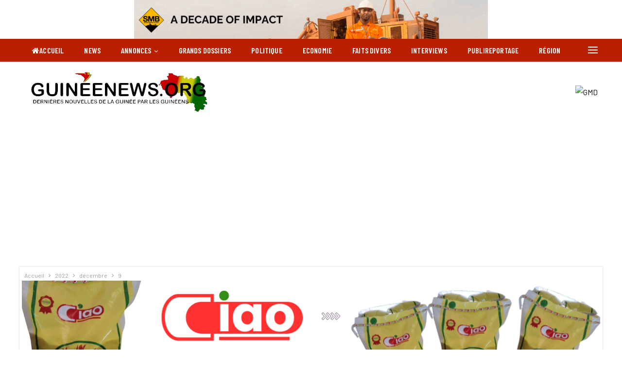

--- FILE ---
content_type: text/html; charset=UTF-8
request_url: https://guineenews.org/2022/12/09/
body_size: 35155
content:
	<!DOCTYPE html>
		<!--[if IE 8]>
	<html class="ie ie8" lang="fr-FR"> <![endif]-->
	<!--[if IE 9]>
	<html class="ie ie9" lang="fr-FR"> <![endif]-->
	<!--[if gt IE 9]><!-->
<html lang="fr-FR"> <!--<![endif]-->
	<head>
				<meta charset="UTF-8">
		<meta http-equiv="X-UA-Compatible" content="IE=edge">
		<meta name="viewport" content="width=device-width, initial-scale=1.0">
		<link rel="pingback" href="https://guineenews.org/xmlrpc.php"/>

		<title>vendredi, 09 décembre 2022 à 22h:22 &#8211; Guinéenews©</title>
<meta name='robots' content='max-image-preview:large' />

<!-- Better Open Graph, Schema.org & Twitter Integration -->
<meta property="og:locale" content="fr_fr"/>
<meta property="og:site_name" content="Guinéenews©"/>
<meta property="og:url" content="https://guineenews.org/2022/12/09/"/>
<meta property="og:title" content="décembre 9, 2022"/>
<meta property="og:description" content="Dernières Nouvelles de la Guinée par les Guinéens"/>
<meta property="og:type" content="website"/>
<meta name="twitter:card" content="summary"/>
<meta name="twitter:url" content="https://guineenews.org/2022/12/09/"/>
<meta name="twitter:title" content="décembre 9, 2022"/>
<meta name="twitter:description" content="Dernières Nouvelles de la Guinée par les Guinéens"/>
<!-- / Better Open Graph, Schema.org & Twitter Integration. -->
<link rel='dns-prefetch' href='//www.googletagmanager.com' />
<link rel='dns-prefetch' href='//stats.wp.com' />
<link rel='dns-prefetch' href='//fonts.googleapis.com' />
<link rel='dns-prefetch' href='//pagead2.googlesyndication.com' />
<link rel='dns-prefetch' href='//fundingchoicesmessages.google.com' />
<link rel="alternate" type="application/rss+xml" title="Guinéenews© &raquo; Flux" href="https://guineenews.org/feed/" />
<link rel="alternate" type="application/rss+xml" title="Guinéenews© &raquo; Flux des commentaires" href="https://guineenews.org/comments/feed/" />
<style id='wp-img-auto-sizes-contain-inline-css' type='text/css'>
img:is([sizes=auto i],[sizes^="auto," i]){contain-intrinsic-size:3000px 1500px}
/*# sourceURL=wp-img-auto-sizes-contain-inline-css */
</style>
<style id='wp-emoji-styles-inline-css' type='text/css'>

	img.wp-smiley, img.emoji {
		display: inline !important;
		border: none !important;
		box-shadow: none !important;
		height: 1em !important;
		width: 1em !important;
		margin: 0 0.07em !important;
		vertical-align: -0.1em !important;
		background: none !important;
		padding: 0 !important;
	}
/*# sourceURL=wp-emoji-styles-inline-css */
</style>
<style id='wp-block-library-inline-css' type='text/css'>
:root{--wp-block-synced-color:#7a00df;--wp-block-synced-color--rgb:122,0,223;--wp-bound-block-color:var(--wp-block-synced-color);--wp-editor-canvas-background:#ddd;--wp-admin-theme-color:#007cba;--wp-admin-theme-color--rgb:0,124,186;--wp-admin-theme-color-darker-10:#006ba1;--wp-admin-theme-color-darker-10--rgb:0,107,160.5;--wp-admin-theme-color-darker-20:#005a87;--wp-admin-theme-color-darker-20--rgb:0,90,135;--wp-admin-border-width-focus:2px}@media (min-resolution:192dpi){:root{--wp-admin-border-width-focus:1.5px}}.wp-element-button{cursor:pointer}:root .has-very-light-gray-background-color{background-color:#eee}:root .has-very-dark-gray-background-color{background-color:#313131}:root .has-very-light-gray-color{color:#eee}:root .has-very-dark-gray-color{color:#313131}:root .has-vivid-green-cyan-to-vivid-cyan-blue-gradient-background{background:linear-gradient(135deg,#00d084,#0693e3)}:root .has-purple-crush-gradient-background{background:linear-gradient(135deg,#34e2e4,#4721fb 50%,#ab1dfe)}:root .has-hazy-dawn-gradient-background{background:linear-gradient(135deg,#faaca8,#dad0ec)}:root .has-subdued-olive-gradient-background{background:linear-gradient(135deg,#fafae1,#67a671)}:root .has-atomic-cream-gradient-background{background:linear-gradient(135deg,#fdd79a,#004a59)}:root .has-nightshade-gradient-background{background:linear-gradient(135deg,#330968,#31cdcf)}:root .has-midnight-gradient-background{background:linear-gradient(135deg,#020381,#2874fc)}:root{--wp--preset--font-size--normal:16px;--wp--preset--font-size--huge:42px}.has-regular-font-size{font-size:1em}.has-larger-font-size{font-size:2.625em}.has-normal-font-size{font-size:var(--wp--preset--font-size--normal)}.has-huge-font-size{font-size:var(--wp--preset--font-size--huge)}.has-text-align-center{text-align:center}.has-text-align-left{text-align:left}.has-text-align-right{text-align:right}.has-fit-text{white-space:nowrap!important}#end-resizable-editor-section{display:none}.aligncenter{clear:both}.items-justified-left{justify-content:flex-start}.items-justified-center{justify-content:center}.items-justified-right{justify-content:flex-end}.items-justified-space-between{justify-content:space-between}.screen-reader-text{border:0;clip-path:inset(50%);height:1px;margin:-1px;overflow:hidden;padding:0;position:absolute;width:1px;word-wrap:normal!important}.screen-reader-text:focus{background-color:#ddd;clip-path:none;color:#444;display:block;font-size:1em;height:auto;left:5px;line-height:normal;padding:15px 23px 14px;text-decoration:none;top:5px;width:auto;z-index:100000}html :where(.has-border-color){border-style:solid}html :where([style*=border-top-color]){border-top-style:solid}html :where([style*=border-right-color]){border-right-style:solid}html :where([style*=border-bottom-color]){border-bottom-style:solid}html :where([style*=border-left-color]){border-left-style:solid}html :where([style*=border-width]){border-style:solid}html :where([style*=border-top-width]){border-top-style:solid}html :where([style*=border-right-width]){border-right-style:solid}html :where([style*=border-bottom-width]){border-bottom-style:solid}html :where([style*=border-left-width]){border-left-style:solid}html :where(img[class*=wp-image-]){height:auto;max-width:100%}:where(figure){margin:0 0 1em}html :where(.is-position-sticky){--wp-admin--admin-bar--position-offset:var(--wp-admin--admin-bar--height,0px)}@media screen and (max-width:600px){html :where(.is-position-sticky){--wp-admin--admin-bar--position-offset:0px}}

/*# sourceURL=wp-block-library-inline-css */
</style><style id='global-styles-inline-css' type='text/css'>
:root{--wp--preset--aspect-ratio--square: 1;--wp--preset--aspect-ratio--4-3: 4/3;--wp--preset--aspect-ratio--3-4: 3/4;--wp--preset--aspect-ratio--3-2: 3/2;--wp--preset--aspect-ratio--2-3: 2/3;--wp--preset--aspect-ratio--16-9: 16/9;--wp--preset--aspect-ratio--9-16: 9/16;--wp--preset--color--black: #000000;--wp--preset--color--cyan-bluish-gray: #abb8c3;--wp--preset--color--white: #ffffff;--wp--preset--color--pale-pink: #f78da7;--wp--preset--color--vivid-red: #cf2e2e;--wp--preset--color--luminous-vivid-orange: #ff6900;--wp--preset--color--luminous-vivid-amber: #fcb900;--wp--preset--color--light-green-cyan: #7bdcb5;--wp--preset--color--vivid-green-cyan: #00d084;--wp--preset--color--pale-cyan-blue: #8ed1fc;--wp--preset--color--vivid-cyan-blue: #0693e3;--wp--preset--color--vivid-purple: #9b51e0;--wp--preset--gradient--vivid-cyan-blue-to-vivid-purple: linear-gradient(135deg,rgb(6,147,227) 0%,rgb(155,81,224) 100%);--wp--preset--gradient--light-green-cyan-to-vivid-green-cyan: linear-gradient(135deg,rgb(122,220,180) 0%,rgb(0,208,130) 100%);--wp--preset--gradient--luminous-vivid-amber-to-luminous-vivid-orange: linear-gradient(135deg,rgb(252,185,0) 0%,rgb(255,105,0) 100%);--wp--preset--gradient--luminous-vivid-orange-to-vivid-red: linear-gradient(135deg,rgb(255,105,0) 0%,rgb(207,46,46) 100%);--wp--preset--gradient--very-light-gray-to-cyan-bluish-gray: linear-gradient(135deg,rgb(238,238,238) 0%,rgb(169,184,195) 100%);--wp--preset--gradient--cool-to-warm-spectrum: linear-gradient(135deg,rgb(74,234,220) 0%,rgb(151,120,209) 20%,rgb(207,42,186) 40%,rgb(238,44,130) 60%,rgb(251,105,98) 80%,rgb(254,248,76) 100%);--wp--preset--gradient--blush-light-purple: linear-gradient(135deg,rgb(255,206,236) 0%,rgb(152,150,240) 100%);--wp--preset--gradient--blush-bordeaux: linear-gradient(135deg,rgb(254,205,165) 0%,rgb(254,45,45) 50%,rgb(107,0,62) 100%);--wp--preset--gradient--luminous-dusk: linear-gradient(135deg,rgb(255,203,112) 0%,rgb(199,81,192) 50%,rgb(65,88,208) 100%);--wp--preset--gradient--pale-ocean: linear-gradient(135deg,rgb(255,245,203) 0%,rgb(182,227,212) 50%,rgb(51,167,181) 100%);--wp--preset--gradient--electric-grass: linear-gradient(135deg,rgb(202,248,128) 0%,rgb(113,206,126) 100%);--wp--preset--gradient--midnight: linear-gradient(135deg,rgb(2,3,129) 0%,rgb(40,116,252) 100%);--wp--preset--font-size--small: 13px;--wp--preset--font-size--medium: 20px;--wp--preset--font-size--large: 36px;--wp--preset--font-size--x-large: 42px;--wp--preset--spacing--20: 0.44rem;--wp--preset--spacing--30: 0.67rem;--wp--preset--spacing--40: 1rem;--wp--preset--spacing--50: 1.5rem;--wp--preset--spacing--60: 2.25rem;--wp--preset--spacing--70: 3.38rem;--wp--preset--spacing--80: 5.06rem;--wp--preset--shadow--natural: 6px 6px 9px rgba(0, 0, 0, 0.2);--wp--preset--shadow--deep: 12px 12px 50px rgba(0, 0, 0, 0.4);--wp--preset--shadow--sharp: 6px 6px 0px rgba(0, 0, 0, 0.2);--wp--preset--shadow--outlined: 6px 6px 0px -3px rgb(255, 255, 255), 6px 6px rgb(0, 0, 0);--wp--preset--shadow--crisp: 6px 6px 0px rgb(0, 0, 0);}:where(.is-layout-flex){gap: 0.5em;}:where(.is-layout-grid){gap: 0.5em;}body .is-layout-flex{display: flex;}.is-layout-flex{flex-wrap: wrap;align-items: center;}.is-layout-flex > :is(*, div){margin: 0;}body .is-layout-grid{display: grid;}.is-layout-grid > :is(*, div){margin: 0;}:where(.wp-block-columns.is-layout-flex){gap: 2em;}:where(.wp-block-columns.is-layout-grid){gap: 2em;}:where(.wp-block-post-template.is-layout-flex){gap: 1.25em;}:where(.wp-block-post-template.is-layout-grid){gap: 1.25em;}.has-black-color{color: var(--wp--preset--color--black) !important;}.has-cyan-bluish-gray-color{color: var(--wp--preset--color--cyan-bluish-gray) !important;}.has-white-color{color: var(--wp--preset--color--white) !important;}.has-pale-pink-color{color: var(--wp--preset--color--pale-pink) !important;}.has-vivid-red-color{color: var(--wp--preset--color--vivid-red) !important;}.has-luminous-vivid-orange-color{color: var(--wp--preset--color--luminous-vivid-orange) !important;}.has-luminous-vivid-amber-color{color: var(--wp--preset--color--luminous-vivid-amber) !important;}.has-light-green-cyan-color{color: var(--wp--preset--color--light-green-cyan) !important;}.has-vivid-green-cyan-color{color: var(--wp--preset--color--vivid-green-cyan) !important;}.has-pale-cyan-blue-color{color: var(--wp--preset--color--pale-cyan-blue) !important;}.has-vivid-cyan-blue-color{color: var(--wp--preset--color--vivid-cyan-blue) !important;}.has-vivid-purple-color{color: var(--wp--preset--color--vivid-purple) !important;}.has-black-background-color{background-color: var(--wp--preset--color--black) !important;}.has-cyan-bluish-gray-background-color{background-color: var(--wp--preset--color--cyan-bluish-gray) !important;}.has-white-background-color{background-color: var(--wp--preset--color--white) !important;}.has-pale-pink-background-color{background-color: var(--wp--preset--color--pale-pink) !important;}.has-vivid-red-background-color{background-color: var(--wp--preset--color--vivid-red) !important;}.has-luminous-vivid-orange-background-color{background-color: var(--wp--preset--color--luminous-vivid-orange) !important;}.has-luminous-vivid-amber-background-color{background-color: var(--wp--preset--color--luminous-vivid-amber) !important;}.has-light-green-cyan-background-color{background-color: var(--wp--preset--color--light-green-cyan) !important;}.has-vivid-green-cyan-background-color{background-color: var(--wp--preset--color--vivid-green-cyan) !important;}.has-pale-cyan-blue-background-color{background-color: var(--wp--preset--color--pale-cyan-blue) !important;}.has-vivid-cyan-blue-background-color{background-color: var(--wp--preset--color--vivid-cyan-blue) !important;}.has-vivid-purple-background-color{background-color: var(--wp--preset--color--vivid-purple) !important;}.has-black-border-color{border-color: var(--wp--preset--color--black) !important;}.has-cyan-bluish-gray-border-color{border-color: var(--wp--preset--color--cyan-bluish-gray) !important;}.has-white-border-color{border-color: var(--wp--preset--color--white) !important;}.has-pale-pink-border-color{border-color: var(--wp--preset--color--pale-pink) !important;}.has-vivid-red-border-color{border-color: var(--wp--preset--color--vivid-red) !important;}.has-luminous-vivid-orange-border-color{border-color: var(--wp--preset--color--luminous-vivid-orange) !important;}.has-luminous-vivid-amber-border-color{border-color: var(--wp--preset--color--luminous-vivid-amber) !important;}.has-light-green-cyan-border-color{border-color: var(--wp--preset--color--light-green-cyan) !important;}.has-vivid-green-cyan-border-color{border-color: var(--wp--preset--color--vivid-green-cyan) !important;}.has-pale-cyan-blue-border-color{border-color: var(--wp--preset--color--pale-cyan-blue) !important;}.has-vivid-cyan-blue-border-color{border-color: var(--wp--preset--color--vivid-cyan-blue) !important;}.has-vivid-purple-border-color{border-color: var(--wp--preset--color--vivid-purple) !important;}.has-vivid-cyan-blue-to-vivid-purple-gradient-background{background: var(--wp--preset--gradient--vivid-cyan-blue-to-vivid-purple) !important;}.has-light-green-cyan-to-vivid-green-cyan-gradient-background{background: var(--wp--preset--gradient--light-green-cyan-to-vivid-green-cyan) !important;}.has-luminous-vivid-amber-to-luminous-vivid-orange-gradient-background{background: var(--wp--preset--gradient--luminous-vivid-amber-to-luminous-vivid-orange) !important;}.has-luminous-vivid-orange-to-vivid-red-gradient-background{background: var(--wp--preset--gradient--luminous-vivid-orange-to-vivid-red) !important;}.has-very-light-gray-to-cyan-bluish-gray-gradient-background{background: var(--wp--preset--gradient--very-light-gray-to-cyan-bluish-gray) !important;}.has-cool-to-warm-spectrum-gradient-background{background: var(--wp--preset--gradient--cool-to-warm-spectrum) !important;}.has-blush-light-purple-gradient-background{background: var(--wp--preset--gradient--blush-light-purple) !important;}.has-blush-bordeaux-gradient-background{background: var(--wp--preset--gradient--blush-bordeaux) !important;}.has-luminous-dusk-gradient-background{background: var(--wp--preset--gradient--luminous-dusk) !important;}.has-pale-ocean-gradient-background{background: var(--wp--preset--gradient--pale-ocean) !important;}.has-electric-grass-gradient-background{background: var(--wp--preset--gradient--electric-grass) !important;}.has-midnight-gradient-background{background: var(--wp--preset--gradient--midnight) !important;}.has-small-font-size{font-size: var(--wp--preset--font-size--small) !important;}.has-medium-font-size{font-size: var(--wp--preset--font-size--medium) !important;}.has-large-font-size{font-size: var(--wp--preset--font-size--large) !important;}.has-x-large-font-size{font-size: var(--wp--preset--font-size--x-large) !important;}
/*# sourceURL=global-styles-inline-css */
</style>

<style id='classic-theme-styles-inline-css' type='text/css'>
/*! This file is auto-generated */
.wp-block-button__link{color:#fff;background-color:#32373c;border-radius:9999px;box-shadow:none;text-decoration:none;padding:calc(.667em + 2px) calc(1.333em + 2px);font-size:1.125em}.wp-block-file__button{background:#32373c;color:#fff;text-decoration:none}
/*# sourceURL=/wp-includes/css/classic-themes.min.css */
</style>
<link rel='stylesheet' id='contact-form-7-css' href='https://guineenews.org/wp-content/plugins/contact-form-7/includes/css/styles.css?ver=6.1.4' type='text/css' media='all' />
<link rel='stylesheet' id='url-shortify-css' href='https://guineenews.org/wp-content/plugins/url-shortify/lite/dist/styles/url-shortify.css?ver=1.11.4' type='text/css' media='all' />
<link crossorigin="anonymous" rel='stylesheet' id='better-framework-main-fonts-css' href='https://fonts.googleapis.com/css?family=Barlow:400,400italic,500,600%7CBarlow+Condensed:500italic,600,400,500&#038;display=swap' type='text/css' media='all' />
<link rel='stylesheet' id='__EPYT__style-css' href='https://guineenews.org/wp-content/plugins/youtube-embed-plus/styles/ytprefs.min.css?ver=14.2.4' type='text/css' media='all' />
<style id='__EPYT__style-inline-css' type='text/css'>

                .epyt-gallery-thumb {
                        width: 50%;
                }
                
                         @media (min-width:0px) and (max-width: 767px) {
                            .epyt-gallery-rowbreak {
                                display: none;
                            }
                            .epyt-gallery-allthumbs[class*="epyt-cols"] .epyt-gallery-thumb {
                                width: 100% !important;
                            }
                          }
/*# sourceURL=__EPYT__style-inline-css */
</style>
<script type="text/javascript" src="https://guineenews.org/wp-includes/js/jquery/jquery.min.js?ver=3.7.1" id="jquery-core-js"></script>
<script type="text/javascript" src="https://guineenews.org/wp-includes/js/jquery/jquery-migrate.min.js?ver=3.4.1" id="jquery-migrate-js"></script>
<script type="text/javascript" id="url-shortify-js-extra">
/* <![CDATA[ */
var usParams = {"ajaxurl":"https://guineenews.org/wp-admin/admin-ajax.php"};
//# sourceURL=url-shortify-js-extra
/* ]]> */
</script>
<script type="text/javascript" src="https://guineenews.org/wp-content/plugins/url-shortify/lite/dist/scripts/url-shortify.js?ver=1.11.4" id="url-shortify-js"></script>

<!-- Extrait de code de la balise Google (gtag.js) ajouté par Site Kit -->
<!-- Extrait Google Analytics ajouté par Site Kit -->
<script type="text/javascript" src="https://www.googletagmanager.com/gtag/js?id=G-30V767C7FV" id="google_gtagjs-js" async></script>
<script type="text/javascript" id="google_gtagjs-js-after">
/* <![CDATA[ */
window.dataLayer = window.dataLayer || [];function gtag(){dataLayer.push(arguments);}
gtag("set","linker",{"domains":["guineenews.org"]});
gtag("js", new Date());
gtag("set", "developer_id.dZTNiMT", true);
gtag("config", "G-30V767C7FV");
//# sourceURL=google_gtagjs-js-after
/* ]]> */
</script>
<script type="text/javascript" id="__ytprefs__-js-extra">
/* <![CDATA[ */
var _EPYT_ = {"ajaxurl":"https://guineenews.org/wp-admin/admin-ajax.php","security":"3794bfc675","gallery_scrolloffset":"20","eppathtoscripts":"https://guineenews.org/wp-content/plugins/youtube-embed-plus/scripts/","eppath":"https://guineenews.org/wp-content/plugins/youtube-embed-plus/","epresponsiveselector":"[\"iframe.__youtube_prefs__\",\"iframe[src*='youtube.com']\",\"iframe[src*='youtube-nocookie.com']\",\"iframe[data-ep-src*='youtube.com']\",\"iframe[data-ep-src*='youtube-nocookie.com']\",\"iframe[data-ep-gallerysrc*='youtube.com']\"]","epdovol":"1","version":"14.2.4","evselector":"iframe.__youtube_prefs__[src], iframe[src*=\"youtube.com/embed/\"], iframe[src*=\"youtube-nocookie.com/embed/\"]","ajax_compat":"","maxres_facade":"eager","ytapi_load":"light","pause_others":"","stopMobileBuffer":"1","facade_mode":"","not_live_on_channel":""};
//# sourceURL=__ytprefs__-js-extra
/* ]]> */
</script>
<script type="text/javascript" src="https://guineenews.org/wp-content/plugins/youtube-embed-plus/scripts/ytprefs.min.js?ver=14.2.4" id="__ytprefs__-js"></script>
<script></script><link rel="https://api.w.org/" href="https://guineenews.org/wp-json/" /><link rel="EditURI" type="application/rsd+xml" title="RSD" href="https://guineenews.org/xmlrpc.php?rsd" />
<meta name="generator" content="WordPress 6.9" />
<meta name="generator" content="Site Kit by Google 1.170.0" />	<style>img#wpstats{display:none}</style>
		<meta property="fb:app_id" content="891247288336450"><meta name="google-site-verification" content="mkTH1x-NcqugZ5nOO2qggQ2owh0n9qK7xQYsA4UDWfI" />
<!-- Start Alexa Certify Javascript -->
<script type="text/javascript">
_atrk_opts = { atrk_acct:"oFgRv1DlQy20Y8", domain:"guineenews.org",dynamic: true}; (function() { var as = document.createElement('script'); as.type = 'text/javascript'; as.async = true; as.src = "https://certify-js.alexametrics.com/atrk.js"; var s = document.getElementsByTagName('script')[0];s.parentNode.insertBefore(as, s); })();
</script>

<noscript><img src="https://certify.alexametrics.com/atrk.gif?account=oFgRv1DlQy20Y8" style="display:none" height="1" width="1" alt="" /></noscript>

<!-- End Alexa Certify Javascript --> 
			<link rel="shortcut icon" href="https://guineenews.org/wp-content/uploads/2021/06/LogoGuineenews-1-2.png">			<link rel="apple-touch-icon" href="https://guineenews.org/wp-content/uploads/2021/06/LogoGuineenews-1-2.png">			<link rel="apple-touch-icon" sizes="114x114" href="https://guineenews.org/wp-content/uploads/2021/06/LogoGuineenews-1-2.png">			<link rel="apple-touch-icon" sizes="72x72" href="https://guineenews.org/wp-content/uploads/2021/06/LogoGuineenews-1-2.png">			<link rel="apple-touch-icon" sizes="144x144" href="https://guineenews.org/wp-content/uploads/2021/06/LogoGuineenews-1-2.png">
<!-- Balises Meta Google AdSense ajoutées par Site Kit -->
<meta name="google-adsense-platform-account" content="ca-host-pub-2644536267352236">
<meta name="google-adsense-platform-domain" content="sitekit.withgoogle.com">
<!-- Fin des balises Meta End Google AdSense ajoutées par Site Kit -->
<meta name="generator" content="Powered by WPBakery Page Builder - drag and drop page builder for WordPress."/>
<!-- Aucune version AMP HTML n&#039;est disponible pour cette URL. --><script type="application/ld+json">{
    "@context": "http://schema.org/",
    "@type": "Organization",
    "@id": "#organization",
    "logo": {
        "@type": "ImageObject",
        "url": "https://guineenews.org/wp-content/uploads/2023/01/logopied-1.png"
    },
    "url": "https://guineenews.org/",
    "name": "Guin\u00e9enews\u00a9",
    "description": "Derni\u00e8res Nouvelles de la Guin\u00e9e par les Guin\u00e9ens"
}</script>
<script type="application/ld+json">{
    "@context": "http://schema.org/",
    "@type": "WebSite",
    "name": "Guin\u00e9enews\u00a9",
    "alternateName": "Derni\u00e8res Nouvelles de la Guin\u00e9e par les Guin\u00e9ens",
    "url": "https://guineenews.org/"
}</script>

<!-- Extrait Google AdSense ajouté par Site Kit -->
<script type="text/javascript" async="async" src="https://pagead2.googlesyndication.com/pagead/js/adsbygoogle.js?client=ca-pub-7879865619792537&amp;host=ca-host-pub-2644536267352236" crossorigin="anonymous"></script>

<!-- End Google AdSense snippet added by Site Kit -->

<!-- Google AdSense Ad Blocking Recovery snippet added by Site Kit -->
<script async src="https://fundingchoicesmessages.google.com/i/pub-7879865619792537?ers=1" nonce="lMuaVOjpdRKRnZOgTPmTVg"></script><script nonce="lMuaVOjpdRKRnZOgTPmTVg">(function() {function signalGooglefcPresent() {if (!window.frames['googlefcPresent']) {if (document.body) {const iframe = document.createElement('iframe'); iframe.style = 'width: 0; height: 0; border: none; z-index: -1000; left: -1000px; top: -1000px;'; iframe.style.display = 'none'; iframe.name = 'googlefcPresent'; document.body.appendChild(iframe);} else {setTimeout(signalGooglefcPresent, 0);}}}signalGooglefcPresent();})();</script>
<!-- End Google AdSense Ad Blocking Recovery snippet added by Site Kit -->

<!-- Extrait Google AdSense de protection contre les erreurs Incitation à réautoriser les annonces ajouté par Site Kit -->
<script>(function(){'use strict';function aa(a){var b=0;return function(){return b<a.length?{done:!1,value:a[b++]}:{done:!0}}}var ba=typeof Object.defineProperties=="function"?Object.defineProperty:function(a,b,c){if(a==Array.prototype||a==Object.prototype)return a;a[b]=c.value;return a};
function ca(a){a=["object"==typeof globalThis&&globalThis,a,"object"==typeof window&&window,"object"==typeof self&&self,"object"==typeof global&&global];for(var b=0;b<a.length;++b){var c=a[b];if(c&&c.Math==Math)return c}throw Error("Cannot find global object");}var da=ca(this);function l(a,b){if(b)a:{var c=da;a=a.split(".");for(var d=0;d<a.length-1;d++){var e=a[d];if(!(e in c))break a;c=c[e]}a=a[a.length-1];d=c[a];b=b(d);b!=d&&b!=null&&ba(c,a,{configurable:!0,writable:!0,value:b})}}
function ea(a){return a.raw=a}function n(a){var b=typeof Symbol!="undefined"&&Symbol.iterator&&a[Symbol.iterator];if(b)return b.call(a);if(typeof a.length=="number")return{next:aa(a)};throw Error(String(a)+" is not an iterable or ArrayLike");}function fa(a){for(var b,c=[];!(b=a.next()).done;)c.push(b.value);return c}var ha=typeof Object.create=="function"?Object.create:function(a){function b(){}b.prototype=a;return new b},p;
if(typeof Object.setPrototypeOf=="function")p=Object.setPrototypeOf;else{var q;a:{var ja={a:!0},ka={};try{ka.__proto__=ja;q=ka.a;break a}catch(a){}q=!1}p=q?function(a,b){a.__proto__=b;if(a.__proto__!==b)throw new TypeError(a+" is not extensible");return a}:null}var la=p;
function t(a,b){a.prototype=ha(b.prototype);a.prototype.constructor=a;if(la)la(a,b);else for(var c in b)if(c!="prototype")if(Object.defineProperties){var d=Object.getOwnPropertyDescriptor(b,c);d&&Object.defineProperty(a,c,d)}else a[c]=b[c];a.A=b.prototype}function ma(){for(var a=Number(this),b=[],c=a;c<arguments.length;c++)b[c-a]=arguments[c];return b}l("Object.is",function(a){return a?a:function(b,c){return b===c?b!==0||1/b===1/c:b!==b&&c!==c}});
l("Array.prototype.includes",function(a){return a?a:function(b,c){var d=this;d instanceof String&&(d=String(d));var e=d.length;c=c||0;for(c<0&&(c=Math.max(c+e,0));c<e;c++){var f=d[c];if(f===b||Object.is(f,b))return!0}return!1}});
l("String.prototype.includes",function(a){return a?a:function(b,c){if(this==null)throw new TypeError("The 'this' value for String.prototype.includes must not be null or undefined");if(b instanceof RegExp)throw new TypeError("First argument to String.prototype.includes must not be a regular expression");return this.indexOf(b,c||0)!==-1}});l("Number.MAX_SAFE_INTEGER",function(){return 9007199254740991});
l("Number.isFinite",function(a){return a?a:function(b){return typeof b!=="number"?!1:!isNaN(b)&&b!==Infinity&&b!==-Infinity}});l("Number.isInteger",function(a){return a?a:function(b){return Number.isFinite(b)?b===Math.floor(b):!1}});l("Number.isSafeInteger",function(a){return a?a:function(b){return Number.isInteger(b)&&Math.abs(b)<=Number.MAX_SAFE_INTEGER}});
l("Math.trunc",function(a){return a?a:function(b){b=Number(b);if(isNaN(b)||b===Infinity||b===-Infinity||b===0)return b;var c=Math.floor(Math.abs(b));return b<0?-c:c}});/*

 Copyright The Closure Library Authors.
 SPDX-License-Identifier: Apache-2.0
*/
var u=this||self;function v(a,b){a:{var c=["CLOSURE_FLAGS"];for(var d=u,e=0;e<c.length;e++)if(d=d[c[e]],d==null){c=null;break a}c=d}a=c&&c[a];return a!=null?a:b}function w(a){return a};function na(a){u.setTimeout(function(){throw a;},0)};var oa=v(610401301,!1),pa=v(188588736,!0),qa=v(645172343,v(1,!0));var x,ra=u.navigator;x=ra?ra.userAgentData||null:null;function z(a){return oa?x?x.brands.some(function(b){return(b=b.brand)&&b.indexOf(a)!=-1}):!1:!1}function A(a){var b;a:{if(b=u.navigator)if(b=b.userAgent)break a;b=""}return b.indexOf(a)!=-1};function B(){return oa?!!x&&x.brands.length>0:!1}function C(){return B()?z("Chromium"):(A("Chrome")||A("CriOS"))&&!(B()?0:A("Edge"))||A("Silk")};var sa=B()?!1:A("Trident")||A("MSIE");!A("Android")||C();C();A("Safari")&&(C()||(B()?0:A("Coast"))||(B()?0:A("Opera"))||(B()?0:A("Edge"))||(B()?z("Microsoft Edge"):A("Edg/"))||B()&&z("Opera"));var ta={},D=null;var ua=typeof Uint8Array!=="undefined",va=!sa&&typeof btoa==="function";var wa;function E(){return typeof BigInt==="function"};var F=typeof Symbol==="function"&&typeof Symbol()==="symbol";function xa(a){return typeof Symbol==="function"&&typeof Symbol()==="symbol"?Symbol():a}var G=xa(),ya=xa("2ex");var za=F?function(a,b){a[G]|=b}:function(a,b){a.g!==void 0?a.g|=b:Object.defineProperties(a,{g:{value:b,configurable:!0,writable:!0,enumerable:!1}})},H=F?function(a){return a[G]|0}:function(a){return a.g|0},I=F?function(a){return a[G]}:function(a){return a.g},J=F?function(a,b){a[G]=b}:function(a,b){a.g!==void 0?a.g=b:Object.defineProperties(a,{g:{value:b,configurable:!0,writable:!0,enumerable:!1}})};function Aa(a,b){J(b,(a|0)&-14591)}function Ba(a,b){J(b,(a|34)&-14557)};var K={},Ca={};function Da(a){return!(!a||typeof a!=="object"||a.g!==Ca)}function Ea(a){return a!==null&&typeof a==="object"&&!Array.isArray(a)&&a.constructor===Object}function L(a,b,c){if(!Array.isArray(a)||a.length)return!1;var d=H(a);if(d&1)return!0;if(!(b&&(Array.isArray(b)?b.includes(c):b.has(c))))return!1;J(a,d|1);return!0};var M=0,N=0;function Fa(a){var b=a>>>0;M=b;N=(a-b)/4294967296>>>0}function Ga(a){if(a<0){Fa(-a);var b=n(Ha(M,N));a=b.next().value;b=b.next().value;M=a>>>0;N=b>>>0}else Fa(a)}function Ia(a,b){b>>>=0;a>>>=0;if(b<=2097151)var c=""+(4294967296*b+a);else E()?c=""+(BigInt(b)<<BigInt(32)|BigInt(a)):(c=(a>>>24|b<<8)&16777215,b=b>>16&65535,a=(a&16777215)+c*6777216+b*6710656,c+=b*8147497,b*=2,a>=1E7&&(c+=a/1E7>>>0,a%=1E7),c>=1E7&&(b+=c/1E7>>>0,c%=1E7),c=b+Ja(c)+Ja(a));return c}
function Ja(a){a=String(a);return"0000000".slice(a.length)+a}function Ha(a,b){b=~b;a?a=~a+1:b+=1;return[a,b]};var Ka=/^-?([1-9][0-9]*|0)(\.[0-9]+)?$/;var O;function La(a,b){O=b;a=new a(b);O=void 0;return a}
function P(a,b,c){a==null&&(a=O);O=void 0;if(a==null){var d=96;c?(a=[c],d|=512):a=[];b&&(d=d&-16760833|(b&1023)<<14)}else{if(!Array.isArray(a))throw Error("narr");d=H(a);if(d&2048)throw Error("farr");if(d&64)return a;d|=64;if(c&&(d|=512,c!==a[0]))throw Error("mid");a:{c=a;var e=c.length;if(e){var f=e-1;if(Ea(c[f])){d|=256;b=f-(+!!(d&512)-1);if(b>=1024)throw Error("pvtlmt");d=d&-16760833|(b&1023)<<14;break a}}if(b){b=Math.max(b,e-(+!!(d&512)-1));if(b>1024)throw Error("spvt");d=d&-16760833|(b&1023)<<
14}}}J(a,d);return a};function Ma(a){switch(typeof a){case "number":return isFinite(a)?a:String(a);case "boolean":return a?1:0;case "object":if(a)if(Array.isArray(a)){if(L(a,void 0,0))return}else if(ua&&a!=null&&a instanceof Uint8Array){if(va){for(var b="",c=0,d=a.length-10240;c<d;)b+=String.fromCharCode.apply(null,a.subarray(c,c+=10240));b+=String.fromCharCode.apply(null,c?a.subarray(c):a);a=btoa(b)}else{b===void 0&&(b=0);if(!D){D={};c="ABCDEFGHIJKLMNOPQRSTUVWXYZabcdefghijklmnopqrstuvwxyz0123456789".split("");d=["+/=",
"+/","-_=","-_.","-_"];for(var e=0;e<5;e++){var f=c.concat(d[e].split(""));ta[e]=f;for(var g=0;g<f.length;g++){var h=f[g];D[h]===void 0&&(D[h]=g)}}}b=ta[b];c=Array(Math.floor(a.length/3));d=b[64]||"";for(e=f=0;f<a.length-2;f+=3){var k=a[f],m=a[f+1];h=a[f+2];g=b[k>>2];k=b[(k&3)<<4|m>>4];m=b[(m&15)<<2|h>>6];h=b[h&63];c[e++]=g+k+m+h}g=0;h=d;switch(a.length-f){case 2:g=a[f+1],h=b[(g&15)<<2]||d;case 1:a=a[f],c[e]=b[a>>2]+b[(a&3)<<4|g>>4]+h+d}a=c.join("")}return a}}return a};function Na(a,b,c){a=Array.prototype.slice.call(a);var d=a.length,e=b&256?a[d-1]:void 0;d+=e?-1:0;for(b=b&512?1:0;b<d;b++)a[b]=c(a[b]);if(e){b=a[b]={};for(var f in e)Object.prototype.hasOwnProperty.call(e,f)&&(b[f]=c(e[f]))}return a}function Oa(a,b,c,d,e){if(a!=null){if(Array.isArray(a))a=L(a,void 0,0)?void 0:e&&H(a)&2?a:Pa(a,b,c,d!==void 0,e);else if(Ea(a)){var f={},g;for(g in a)Object.prototype.hasOwnProperty.call(a,g)&&(f[g]=Oa(a[g],b,c,d,e));a=f}else a=b(a,d);return a}}
function Pa(a,b,c,d,e){var f=d||c?H(a):0;d=d?!!(f&32):void 0;a=Array.prototype.slice.call(a);for(var g=0;g<a.length;g++)a[g]=Oa(a[g],b,c,d,e);c&&c(f,a);return a}function Qa(a){return a.s===K?a.toJSON():Ma(a)};function Ra(a,b,c){c=c===void 0?Ba:c;if(a!=null){if(ua&&a instanceof Uint8Array)return b?a:new Uint8Array(a);if(Array.isArray(a)){var d=H(a);if(d&2)return a;b&&(b=d===0||!!(d&32)&&!(d&64||!(d&16)));return b?(J(a,(d|34)&-12293),a):Pa(a,Ra,d&4?Ba:c,!0,!0)}a.s===K&&(c=a.h,d=I(c),a=d&2?a:La(a.constructor,Sa(c,d,!0)));return a}}function Sa(a,b,c){var d=c||b&2?Ba:Aa,e=!!(b&32);a=Na(a,b,function(f){return Ra(f,e,d)});za(a,32|(c?2:0));return a};function Ta(a,b){a=a.h;return Ua(a,I(a),b)}function Va(a,b,c,d){b=d+(+!!(b&512)-1);if(!(b<0||b>=a.length||b>=c))return a[b]}
function Ua(a,b,c,d){if(c===-1)return null;var e=b>>14&1023||536870912;if(c>=e){if(b&256)return a[a.length-1][c]}else{var f=a.length;if(d&&b&256&&(d=a[f-1][c],d!=null)){if(Va(a,b,e,c)&&ya!=null){var g;a=(g=wa)!=null?g:wa={};g=a[ya]||0;g>=4||(a[ya]=g+1,g=Error(),g.__closure__error__context__984382||(g.__closure__error__context__984382={}),g.__closure__error__context__984382.severity="incident",na(g))}return d}return Va(a,b,e,c)}}
function Wa(a,b,c,d,e){var f=b>>14&1023||536870912;if(c>=f||e&&!qa){var g=b;if(b&256)e=a[a.length-1];else{if(d==null)return;e=a[f+(+!!(b&512)-1)]={};g|=256}e[c]=d;c<f&&(a[c+(+!!(b&512)-1)]=void 0);g!==b&&J(a,g)}else a[c+(+!!(b&512)-1)]=d,b&256&&(a=a[a.length-1],c in a&&delete a[c])}
function Xa(a,b){var c=Ya;var d=d===void 0?!1:d;var e=a.h;var f=I(e),g=Ua(e,f,b,d);if(g!=null&&typeof g==="object"&&g.s===K)c=g;else if(Array.isArray(g)){var h=H(g),k=h;k===0&&(k|=f&32);k|=f&2;k!==h&&J(g,k);c=new c(g)}else c=void 0;c!==g&&c!=null&&Wa(e,f,b,c,d);e=c;if(e==null)return e;a=a.h;f=I(a);f&2||(g=e,c=g.h,h=I(c),g=h&2?La(g.constructor,Sa(c,h,!1)):g,g!==e&&(e=g,Wa(a,f,b,e,d)));return e}function Za(a,b){a=Ta(a,b);return a==null||typeof a==="string"?a:void 0}
function $a(a,b){var c=c===void 0?0:c;a=Ta(a,b);if(a!=null)if(b=typeof a,b==="number"?Number.isFinite(a):b!=="string"?0:Ka.test(a))if(typeof a==="number"){if(a=Math.trunc(a),!Number.isSafeInteger(a)){Ga(a);b=M;var d=N;if(a=d&2147483648)b=~b+1>>>0,d=~d>>>0,b==0&&(d=d+1>>>0);b=d*4294967296+(b>>>0);a=a?-b:b}}else if(b=Math.trunc(Number(a)),Number.isSafeInteger(b))a=String(b);else{if(b=a.indexOf("."),b!==-1&&(a=a.substring(0,b)),!(a[0]==="-"?a.length<20||a.length===20&&Number(a.substring(0,7))>-922337:
a.length<19||a.length===19&&Number(a.substring(0,6))<922337)){if(a.length<16)Ga(Number(a));else if(E())a=BigInt(a),M=Number(a&BigInt(4294967295))>>>0,N=Number(a>>BigInt(32)&BigInt(4294967295));else{b=+(a[0]==="-");N=M=0;d=a.length;for(var e=b,f=(d-b)%6+b;f<=d;e=f,f+=6)e=Number(a.slice(e,f)),N*=1E6,M=M*1E6+e,M>=4294967296&&(N+=Math.trunc(M/4294967296),N>>>=0,M>>>=0);b&&(b=n(Ha(M,N)),a=b.next().value,b=b.next().value,M=a,N=b)}a=M;b=N;b&2147483648?E()?a=""+(BigInt(b|0)<<BigInt(32)|BigInt(a>>>0)):(b=
n(Ha(a,b)),a=b.next().value,b=b.next().value,a="-"+Ia(a,b)):a=Ia(a,b)}}else a=void 0;return a!=null?a:c}function R(a,b){var c=c===void 0?"":c;a=Za(a,b);return a!=null?a:c};var S;function T(a,b,c){this.h=P(a,b,c)}T.prototype.toJSON=function(){return ab(this)};T.prototype.s=K;T.prototype.toString=function(){try{return S=!0,ab(this).toString()}finally{S=!1}};
function ab(a){var b=S?a.h:Pa(a.h,Qa,void 0,void 0,!1);var c=!S;var d=pa?void 0:a.constructor.v;var e=I(c?a.h:b);if(a=b.length){var f=b[a-1],g=Ea(f);g?a--:f=void 0;e=+!!(e&512)-1;var h=b;if(g){b:{var k=f;var m={};g=!1;if(k)for(var r in k)if(Object.prototype.hasOwnProperty.call(k,r))if(isNaN(+r))m[r]=k[r];else{var y=k[r];Array.isArray(y)&&(L(y,d,+r)||Da(y)&&y.size===0)&&(y=null);y==null&&(g=!0);y!=null&&(m[r]=y)}if(g){for(var Q in m)break b;m=null}else m=k}k=m==null?f!=null:m!==f}for(var ia;a>0;a--){Q=
a-1;r=h[Q];Q-=e;if(!(r==null||L(r,d,Q)||Da(r)&&r.size===0))break;ia=!0}if(h!==b||k||ia){if(!c)h=Array.prototype.slice.call(h,0,a);else if(ia||k||m)h.length=a;m&&h.push(m)}b=h}return b};function bb(a){return function(b){if(b==null||b=="")b=new a;else{b=JSON.parse(b);if(!Array.isArray(b))throw Error("dnarr");za(b,32);b=La(a,b)}return b}};function cb(a){this.h=P(a)}t(cb,T);var db=bb(cb);var U;function V(a){this.g=a}V.prototype.toString=function(){return this.g+""};var eb={};function fb(a){if(U===void 0){var b=null;var c=u.trustedTypes;if(c&&c.createPolicy){try{b=c.createPolicy("goog#html",{createHTML:w,createScript:w,createScriptURL:w})}catch(d){u.console&&u.console.error(d.message)}U=b}else U=b}a=(b=U)?b.createScriptURL(a):a;return new V(a,eb)};/*

 SPDX-License-Identifier: Apache-2.0
*/
function gb(a){var b=ma.apply(1,arguments);if(b.length===0)return fb(a[0]);for(var c=a[0],d=0;d<b.length;d++)c+=encodeURIComponent(b[d])+a[d+1];return fb(c)};function hb(a,b){a.src=b instanceof V&&b.constructor===V?b.g:"type_error:TrustedResourceUrl";var c,d;(c=(b=(d=(c=(a.ownerDocument&&a.ownerDocument.defaultView||window).document).querySelector)==null?void 0:d.call(c,"script[nonce]"))?b.nonce||b.getAttribute("nonce")||"":"")&&a.setAttribute("nonce",c)};function ib(){return Math.floor(Math.random()*2147483648).toString(36)+Math.abs(Math.floor(Math.random()*2147483648)^Date.now()).toString(36)};function jb(a,b){b=String(b);a.contentType==="application/xhtml+xml"&&(b=b.toLowerCase());return a.createElement(b)}function kb(a){this.g=a||u.document||document};function lb(a){a=a===void 0?document:a;return a.createElement("script")};function mb(a,b,c,d,e,f){try{var g=a.g,h=lb(g);h.async=!0;hb(h,b);g.head.appendChild(h);h.addEventListener("load",function(){e();d&&g.head.removeChild(h)});h.addEventListener("error",function(){c>0?mb(a,b,c-1,d,e,f):(d&&g.head.removeChild(h),f())})}catch(k){f()}};var nb=u.atob("aHR0cHM6Ly93d3cuZ3N0YXRpYy5jb20vaW1hZ2VzL2ljb25zL21hdGVyaWFsL3N5c3RlbS8xeC93YXJuaW5nX2FtYmVyXzI0ZHAucG5n"),ob=u.atob("WW91IGFyZSBzZWVpbmcgdGhpcyBtZXNzYWdlIGJlY2F1c2UgYWQgb3Igc2NyaXB0IGJsb2NraW5nIHNvZnR3YXJlIGlzIGludGVyZmVyaW5nIHdpdGggdGhpcyBwYWdlLg=="),pb=u.atob("RGlzYWJsZSBhbnkgYWQgb3Igc2NyaXB0IGJsb2NraW5nIHNvZnR3YXJlLCB0aGVuIHJlbG9hZCB0aGlzIHBhZ2Uu");function qb(a,b,c){this.i=a;this.u=b;this.o=c;this.g=null;this.j=[];this.m=!1;this.l=new kb(this.i)}
function rb(a){if(a.i.body&&!a.m){var b=function(){sb(a);u.setTimeout(function(){tb(a,3)},50)};mb(a.l,a.u,2,!0,function(){u[a.o]||b()},b);a.m=!0}}
function sb(a){for(var b=W(1,5),c=0;c<b;c++){var d=X(a);a.i.body.appendChild(d);a.j.push(d)}b=X(a);b.style.bottom="0";b.style.left="0";b.style.position="fixed";b.style.width=W(100,110).toString()+"%";b.style.zIndex=W(2147483544,2147483644).toString();b.style.backgroundColor=ub(249,259,242,252,219,229);b.style.boxShadow="0 0 12px #888";b.style.color=ub(0,10,0,10,0,10);b.style.display="flex";b.style.justifyContent="center";b.style.fontFamily="Roboto, Arial";c=X(a);c.style.width=W(80,85).toString()+
"%";c.style.maxWidth=W(750,775).toString()+"px";c.style.margin="24px";c.style.display="flex";c.style.alignItems="flex-start";c.style.justifyContent="center";d=jb(a.l.g,"IMG");d.className=ib();d.src=nb;d.alt="Warning icon";d.style.height="24px";d.style.width="24px";d.style.paddingRight="16px";var e=X(a),f=X(a);f.style.fontWeight="bold";f.textContent=ob;var g=X(a);g.textContent=pb;Y(a,e,f);Y(a,e,g);Y(a,c,d);Y(a,c,e);Y(a,b,c);a.g=b;a.i.body.appendChild(a.g);b=W(1,5);for(c=0;c<b;c++)d=X(a),a.i.body.appendChild(d),
a.j.push(d)}function Y(a,b,c){for(var d=W(1,5),e=0;e<d;e++){var f=X(a);b.appendChild(f)}b.appendChild(c);c=W(1,5);for(d=0;d<c;d++)e=X(a),b.appendChild(e)}function W(a,b){return Math.floor(a+Math.random()*(b-a))}function ub(a,b,c,d,e,f){return"rgb("+W(Math.max(a,0),Math.min(b,255)).toString()+","+W(Math.max(c,0),Math.min(d,255)).toString()+","+W(Math.max(e,0),Math.min(f,255)).toString()+")"}function X(a){a=jb(a.l.g,"DIV");a.className=ib();return a}
function tb(a,b){b<=0||a.g!=null&&a.g.offsetHeight!==0&&a.g.offsetWidth!==0||(vb(a),sb(a),u.setTimeout(function(){tb(a,b-1)},50))}function vb(a){for(var b=n(a.j),c=b.next();!c.done;c=b.next())(c=c.value)&&c.parentNode&&c.parentNode.removeChild(c);a.j=[];(b=a.g)&&b.parentNode&&b.parentNode.removeChild(b);a.g=null};function wb(a,b,c,d,e){function f(k){document.body?g(document.body):k>0?u.setTimeout(function(){f(k-1)},e):b()}function g(k){k.appendChild(h);u.setTimeout(function(){h?(h.offsetHeight!==0&&h.offsetWidth!==0?b():a(),h.parentNode&&h.parentNode.removeChild(h)):a()},d)}var h=xb(c);f(3)}function xb(a){var b=document.createElement("div");b.className=a;b.style.width="1px";b.style.height="1px";b.style.position="absolute";b.style.left="-10000px";b.style.top="-10000px";b.style.zIndex="-10000";return b};function Ya(a){this.h=P(a)}t(Ya,T);function yb(a){this.h=P(a)}t(yb,T);var zb=bb(yb);function Ab(a){if(!a)return null;a=Za(a,4);var b;a===null||a===void 0?b=null:b=fb(a);return b};var Bb=ea([""]),Cb=ea([""]);function Db(a,b){this.m=a;this.o=new kb(a.document);this.g=b;this.j=R(this.g,1);this.u=Ab(Xa(this.g,2))||gb(Bb);this.i=!1;b=Ab(Xa(this.g,13))||gb(Cb);this.l=new qb(a.document,b,R(this.g,12))}Db.prototype.start=function(){Eb(this)};
function Eb(a){Fb(a);mb(a.o,a.u,3,!1,function(){a:{var b=a.j;var c=u.btoa(b);if(c=u[c]){try{var d=db(u.atob(c))}catch(e){b=!1;break a}b=b===Za(d,1)}else b=!1}b?Z(a,R(a.g,14)):(Z(a,R(a.g,8)),rb(a.l))},function(){wb(function(){Z(a,R(a.g,7));rb(a.l)},function(){return Z(a,R(a.g,6))},R(a.g,9),$a(a.g,10),$a(a.g,11))})}function Z(a,b){a.i||(a.i=!0,a=new a.m.XMLHttpRequest,a.open("GET",b,!0),a.send())}function Fb(a){var b=u.btoa(a.j);a.m[b]&&Z(a,R(a.g,5))};(function(a,b){u[a]=function(){var c=ma.apply(0,arguments);u[a]=function(){};b.call.apply(b,[null].concat(c instanceof Array?c:fa(n(c))))}})("__h82AlnkH6D91__",function(a){typeof window.atob==="function"&&(new Db(window,zb(window.atob(a)))).start()});}).call(this);

window.__h82AlnkH6D91__("[base64]/[base64]/[base64]/[base64]");</script>
<!-- Extrait de fin Google AdSense de protection contre les erreurs Incitation à réautoriser les annonces ajouté par Site Kit -->
<link rel='stylesheet' id='better-playlist' href='https://guineenews.org/wp-content/plugins/better-playlist/css/better-playlist.min.css' type='text/css' media='all' />
<link rel='stylesheet' id='bs-icons' href='https://guineenews.org/wp-content/plugins/better-adsmanager/includes/libs/better-framework/assets/css/bs-icons.css' type='text/css' media='all' />
<link rel='stylesheet' id='better-social-counter' href='https://guineenews.org/wp-content/plugins/better-social-counter/css/style.min.css' type='text/css' media='all' />
<link rel='stylesheet' id='better-weather' href='https://guineenews.org/wp-content/plugins/better-weather/css/bw-style.min.css' type='text/css' media='all' />
<link rel='stylesheet' id='bf-slick' href='https://guineenews.org/wp-content/plugins/better-adsmanager/includes/libs/better-framework/assets/css/slick.min.css' type='text/css' media='all' />
<link rel='stylesheet' id='fontawesome' href='https://guineenews.org/wp-content/plugins/better-adsmanager/includes/libs/better-framework/assets/css/font-awesome.min.css' type='text/css' media='all' />
<link rel='stylesheet' id='br-numbers' href='https://fonts.googleapis.com/css?family=Oswald&text=0123456789./\%' type='text/css' media='all' />
<link rel='stylesheet' id='better-reviews' href='https://guineenews.org/wp-content/plugins/better-reviews/css/better-reviews.min.css' type='text/css' media='all' />
<link rel='stylesheet' id='wp-embedder-pack-pro' href='https://guineenews.org/wp-content/plugins/wp-embedder-pack/assets/css/wpep.min.css' type='text/css' media='all' />
<link rel='stylesheet' id='pretty-photo' href='https://guineenews.org/wp-content/plugins/better-adsmanager/includes/libs/better-framework/assets/css/pretty-photo.min.css' type='text/css' media='all' />
<link rel='stylesheet' id='theme-libs' href='https://guineenews.org/wp-content/themes/publisher/css/theme-libs.min.css' type='text/css' media='all' />
<link rel='stylesheet' id='publisher' href='https://guineenews.org/wp-content/themes/publisher/style-6.1.0.min.css' type='text/css' media='all' />
<link rel='stylesheet' id='publisher-theme-celebrity-news' href='https://guineenews.org/wp-content/themes/publisher/includes/styles/celebrity-news/style.min.css' type='text/css' media='all' />
<link rel='stylesheet' id='6.1.0-1767641302' href='https://guineenews.org/wp-content/bs-booster-cache/7f842d616bf79375fde73989e5d2c5da.css' type='text/css' media='all' />
<link rel="icon" href="https://guineenews.org/wp-content/uploads/2025/10/cropped-310737924_663274992034801_3335003861239957548_n-32x32.jpg" sizes="32x32" />
<link rel="icon" href="https://guineenews.org/wp-content/uploads/2025/10/cropped-310737924_663274992034801_3335003861239957548_n-192x192.jpg" sizes="192x192" />
<link rel="apple-touch-icon" href="https://guineenews.org/wp-content/uploads/2025/10/cropped-310737924_663274992034801_3335003861239957548_n-180x180.jpg" />
<meta name="msapplication-TileImage" content="https://guineenews.org/wp-content/uploads/2025/10/cropped-310737924_663274992034801_3335003861239957548_n-270x270.jpg" />
<style>.shorten_url { 
	   padding: 10px 10px 10px 10px ; 
	   border: 1px solid #AAAAAA ; 
	   background-color: #EEEEEE ;
}</style><noscript><style> .wpb_animate_when_almost_visible { opacity: 1; }</style></noscript>	</head>

<body class="archive date wp-theme-publisher active-light-box ltr close-rh page-layout-2-col-right boxed active-sticky-sidebar  bs-show-ha bs-show-ha-b wpb-js-composer js-comp-ver-8.7.1 vc_responsive bs-ll-a" dir="ltr">
<div class="off-canvas-overlay"></div>
<div class="off-canvas-container left skin-white">
	<div class="off-canvas-inner">
		<span class="canvas-close"><i></i></span>
					<div class="off-canvas-header">
									<div class="logo">

						<a href="https://guineenews.org/">
							<img src="https://guineenews.org/wp-content/uploads/2023/01/logopied-1.png"
							     alt="Guinéenews©">
						</a>
					</div>
									<div class="site-description">Dernières Nouvelles de la Guinée par les Guinéens</div>
			</div>
						<div class="off-canvas-menu">
				<div class="off-canvas-menu-fallback"></div>
			</div>
						<div class="off_canvas_footer">
				<div class="off_canvas_footer-info entry-content">
					<p><br data-mce-bogus="1"></p>
		<div  class="  better-studio-shortcode bsc-clearfix better-social-counter style-button colored in-4-col">
						<ul class="social-list bsc-clearfix"><li class="social-item facebook"><a href = "https://www.facebook.com/GuineenewsBoubahCom" target = "_blank" > <i class="item-icon bsfi-facebook" ></i><span class="item-title" >  </span> </a> </li> <li class="social-item twitter"><a href = "https://twitter.com//@Guineenews" target = "_blank" > <i class="item-icon bsfi-twitter" ></i><span class="item-title" > Followers </span> </a> </li> <li class="social-item youtube"><a href = "https://youtube.com/channel/UCIWiiJeEw6b_Xg23tmqh-EQ" target = "_blank" > <i class="item-icon bsfi-youtube" ></i><span class="item-title" > Subscribers </span> </a> </li> <li class="social-item instagram"><a href = "https://instagram.com/Boubahcom" target = "_blank" > <i class="item-icon bsfi-instagram" ></i><span class="item-title" > Followers </span> </a> </li> 			</ul>
		</div>
						</div>
			</div>
				</div>
</div>
<div class="qvr adloc-before-header adloc-is-banner adloc-show-desktop adloc-show-tablet-portrait adloc-show-tablet-landscape adloc-show-phone qvr-loc-header_before qvr-align-center qvr-column-1 qvr-clearfix"><div id="qvr-140122-279596384" class="qvr-container qvr-type-image " itemscope="" itemtype="https://schema.org/WPAdBlock" data-adid="140122" data-type="image"><a itemprop="url" class="qvr-link" href="https://www.smb-guinee.com/" target="_blank" ><img class="qvr-image" src="https://guineenews.org/wp-content/uploads/2024/11/Design-sans-titre-3.gif" alt="SMB" /></a></div></div>	<header id="header" class="site-header header-style-3 full-width" itemscope="itemscope" itemtype="https://schema.org/WPHeader">
		<div id="menu-main" class="menu main-menu-wrapper show-off-canvas menu-actions-btn-width-1" role="navigation" itemscope="itemscope" itemtype="https://schema.org/SiteNavigationElement">
	<div class="main-menu-inner">
		<div class="content-wrap">
			<div class="container">

				<nav class="main-menu-container">
					<ul id="main-navigation" class="main-menu menu bsm-pure clearfix">
						<li id="menu-item-816" class="menu-item menu-item-type-custom menu-item-object-custom menu-item-home better-anim-fade menu-item-816"><a href="https://guineenews.org"><i class="fa fa-home" td-only-icon></i>Accueil</a></li>
<li id="menu-item-811" class="menu-item menu-item-type-taxonomy menu-item-object-category menu-term-32 better-anim-fade menu-item-811"><a href="https://guineenews.org/category/news/">News</a></li>
<li id="menu-item-139872" class="menu-item menu-item-type-custom menu-item-object-custom menu-item-has-children better-anim-fade menu-item-139872"><a href="#">Annonces</a>
<ul class="sub-menu">
	<li id="menu-item-139874" class="menu-item menu-item-type-taxonomy menu-item-object-category menu-term-9169 better-anim-fade menu-item-139874"><a href="https://guineenews.org/category/offres-demplois/">Offres d&#8217;emplois</a></li>
	<li id="menu-item-139873" class="menu-item menu-item-type-taxonomy menu-item-object-category menu-term-228 better-anim-fade menu-item-139873"><a href="https://guineenews.org/category/necrologie/">Nécrologie</a></li>
	<li id="menu-item-139875" class="menu-item menu-item-type-taxonomy menu-item-object-category menu-term-9183 better-anim-fade menu-item-139875"><a href="https://guineenews.org/category/petites-annonces/">Petites Annonces</a></li>
</ul>
</li>
<li id="menu-item-808" class="menu-item menu-item-type-taxonomy menu-item-object-category menu-term-26 better-anim-fade menu-item-808"><a href="https://guineenews.org/category/granddossiers/">Grands Dossiers</a></li>
<li id="menu-item-80528" class="menu-item menu-item-type-taxonomy menu-item-object-category menu-term-36 better-anim-fade menu-item-80528"><a href="https://guineenews.org/category/news/politique/">Politique</a></li>
<li id="menu-item-80530" class="menu-item menu-item-type-taxonomy menu-item-object-category menu-term-34 better-anim-fade menu-item-80530"><a href="https://guineenews.org/category/news/economie/">Economie</a></li>
<li id="menu-item-80531" class="menu-item menu-item-type-taxonomy menu-item-object-category menu-term-35 better-anim-fade menu-item-80531"><a href="https://guineenews.org/category/news/faitsdivers/">Faits Divers</a></li>
<li id="menu-item-809" class="menu-item menu-item-type-taxonomy menu-item-object-category menu-term-27 better-anim-fade menu-item-809"><a href="https://guineenews.org/category/interviews/">Interviews</a></li>
<li id="menu-item-812" class="menu-item menu-item-type-taxonomy menu-item-object-category menu-term-39 better-anim-fade menu-item-812"><a href="https://guineenews.org/category/publireportage/">Publireportage</a></li>
<li id="menu-item-813" class="menu-item menu-item-type-taxonomy menu-item-object-category menu-term-40 better-anim-fade menu-item-813"><a href="https://guineenews.org/category/region/">Région</a></li>
<li id="menu-item-814" class="menu-item menu-item-type-taxonomy menu-item-object-category menu-term-46 better-anim-fade menu-item-814"><a href="https://guineenews.org/category/sport/">Sport</a></li>
<li id="menu-item-810" class="menu-item menu-item-type-taxonomy menu-item-object-category menu-term-29 better-anim-fade menu-item-810"><a href="https://guineenews.org/category/lemonde/">Le monde</a></li>
					</ul><!-- #main-navigation -->
											<div class="menu-action-buttons width-1">
															<div class="off-canvas-menu-icon-container off-icon-left">
									<div class="off-canvas-menu-icon">
										<div class="off-canvas-menu-icon-el"></div>
									</div>
								</div>
														</div>
										</nav><!-- .main-menu-container -->

			</div>
		</div>
	</div>
</div><!-- .menu -->		<div class="header-inner">
			<div class="content-wrap">
				<div class="container">
					<div class="row">
						<div class="row-height">
							<div class="logo-col col-xs-4">
								<div class="col-inside">
									<div id="site-branding" class="site-branding">
	<p  id="site-title" class="logo h1 img-logo">
	<a href="https://guineenews.org/" itemprop="url" rel="home">
					<img id="site-logo" src="https://guineenews.org/wp-content/uploads/2023/01/logopied-1.png"
			     alt="Guineenews"  data-bsrjs="https://guineenews.org/wp-content/uploads/2023/01/logopied-1.png"  />

			<span class="site-title">Guineenews - Dernières Nouvelles de la Guinée par les Guinéens</span>
				</a>
</p>
</div><!-- .site-branding -->
								</div>
							</div>
															<div class="sidebar-col col-xs-8">
									<div class="col-inside">
										<aside id="sidebar" class="sidebar" role="complementary" itemscope="itemscope" itemtype="https://schema.org/WPSideBar">
											<div class="qvr qvr-loc-header_aside_logo_ qvr-align-right qvr-column-1 qvr-clearfix"><div id="qvr-87966-1784116021" class="qvr-container qvr-type-image " itemscope="" itemtype="https://schema.org/WPAdBlock" data-adid="87966" data-type="image"><img class="qvr-image" src="" alt="GMD" /></div></div>										</aside>
									</div>
								</div>
														</div>
					</div>
				</div>
			</div>
		</div>
	</header><!-- .header -->
	<div class="rh-header clearfix light deferred-block-exclude">
		<div class="rh-container clearfix">

			<div class="menu-container close">
				<span class="menu-handler"><span class="lines"></span></span>
			</div><!-- .menu-container -->

			<div class="logo-container rh-img-logo">
				<a href="https://guineenews.org/" itemprop="url" rel="home">
											<img src="https://guineenews.org/wp-content/uploads/2023/01/logopied-1.png"
						     alt="Guinéenews©"  data-bsrjs="https://guineenews.org/wp-content/uploads/2023/01/logopied-1.png"  />				</a>
			</div><!-- .logo-container -->
		</div><!-- .rh-container -->
	</div><!-- .rh-header -->
		<div class="main-wrap content-main-wrap">
		<nav role="navigation" aria-label="Breadcrumbs" class="bf-breadcrumb clearfix bc-top-style"><div class="container bf-breadcrumb-container"><ul class="bf-breadcrumb-items" itemscope itemtype="http://schema.org/BreadcrumbList"><meta name="numberOfItems" content="4" /><meta name="itemListOrder" content="Ascending" /><li itemprop="itemListElement" itemscope itemtype="http://schema.org/ListItem" class="bf-breadcrumb-item bf-breadcrumb-begin"><a itemprop="item" href="https://guineenews.org" rel="home"><span itemprop="name">Accueil</span></a><meta itemprop="position" content="1" /></li><li itemprop="itemListElement" itemscope itemtype="http://schema.org/ListItem" class="bf-breadcrumb-item"><a itemprop="item" href="https://guineenews.org/2022/" ><span itemprop="name">2022</span></a><meta itemprop="position" content="2" /></li><li itemprop="itemListElement" itemscope itemtype="http://schema.org/ListItem" class="bf-breadcrumb-item"><a itemprop="item" href="https://guineenews.org/2022/12/" ><span itemprop="name">décembre</span></a><meta itemprop="position" content="3" /></li><li itemprop="itemListElement" itemscope itemtype="http://schema.org/ListItem" class="bf-breadcrumb-item bf-breadcrumb-end"><span itemprop="name">9</span><meta itemprop="item" content="https://guineenews.org/2022/12/09/"/><meta itemprop="position" content="4" /></li></ul></div></nav><div class="container adcontainer"><div class="qvr adloc-after-header adloc-is-banner adloc-show-desktop adloc-show-tablet-portrait adloc-show-tablet-landscape adloc-show-phone qvr-loc-header_after qvr-align-center qvr-column-1 qvr-clearfix"><div id="qvr-169420-970259386" class="qvr-container qvr-type-image " itemscope="" itemtype="https://schema.org/WPAdBlock" data-adid="169420" data-type="image"><img class="qvr-image" src="https://guineenews.org/wp-content/uploads/2025/02/CIAO-RIZ-1.png" alt="CIAO" /></div></div></div><div class="content-wrap">
		<main id="content" class="content-container">

		<div class="container layout-2-col layout-2-col-1 layout-right-sidebar layout-bc-before">
			<div class="row main-section">
										<div class="col-sm-8 content-column">
							<section class="archive-title daily-title">
	<div class="pre-title"><span>Archives journalières</span></div>
	<h1 class="page-heading"><span class="h-title">vendredi, 09 décembre 2022 à 22h:22</span></h1>
	<div class="archive-badges term-badges">	<span class="archive-badge term-badge"><a href='https://guineenews.org/2026/01/20/'>mardi, 20 janvier 2026 à 0h:00</a></span>
	<span class="archive-badge term-badge"><a href='https://guineenews.org/2026/01/19/'>lundi, 19 janvier 2026 à 0h:00</a></span>
	<span class="archive-badge term-badge"><a href='https://guineenews.org/2026/01/18/'>dimanche, 18 janvier 2026 à 0h:00</a></span>
	<span class="archive-badge term-badge"><a href='https://guineenews.org/2026/01/17/'>samedi, 17 janvier 2026 à 0h:00</a></span>
	<span class="archive-badge term-badge"><a href='https://guineenews.org/2026/01/16/'>vendredi, 16 janvier 2026 à 0h:00</a></span>
</div></section>
	<div class="listing listing-blog listing-blog-1 clearfix  columns-1">
		<article class="post-129296 type-post format-video has-post-thumbnail   listing-item listing-item-blog  listing-item-blog-1 main-term-7002 bsw-9 ">
		<div class="item-inner clearfix">
							<div class="featured clearfix">
										<a  title="Mondial 2022/ Thiago Silva : « Il ne faut pas voir mon visage, je pleure dedans »" data-src="https://guineenews.org/wp-content/uploads/2022/12/thiago-silva-210x136.jpeg" data-bs-srcset="{&quot;baseurl&quot;:&quot;https:\/\/guineenews.org\/wp-content\/uploads\/2022\/12\/&quot;,&quot;sizes&quot;:{&quot;86&quot;:&quot;thiago-silva-86x64.jpeg&quot;,&quot;210&quot;:&quot;thiago-silva-210x136.jpeg&quot;,&quot;279&quot;:&quot;thiago-silva-279x220.jpeg&quot;,&quot;357&quot;:&quot;thiago-silva-357x210.jpeg&quot;,&quot;750&quot;:&quot;thiago-silva.jpeg&quot;}}"							class="img-holder" href="https://guineenews.org/2022/12/09/mondial-2022-thiago-silva-il-ne-faut-pas-voir-mon-visage-je-pleure-dedans/"></a>
					<span class="format-icon format-video"><i class="fa fa-play"></i></span>				</div>
			<h2 class="title">			<a href="https://guineenews.org/2022/12/09/mondial-2022-thiago-silva-il-ne-faut-pas-voir-mon-visage-je-pleure-dedans/" class="post-url post-title">
				Mondial 2022/ Thiago Silva : « Il ne faut pas voir mon visage, je pleure dedans »			</a>
			</h2>		<div class="post-meta">

							<span class="time"><time class="post-published updated"
				                         datetime="2022-12-09T22:29:44+00:00">vendredi, 09 décembre 2022 à 22h:22</time></span>
						</div>
						<div class="post-summary">
					Après l'élimination surprise du Brésil en 1/4 de finale de la Coupe du Monde 2022 par la Croatie, rien n'indiquait qu'un joueur de cette sélection allait s'arrêter en zone mixte pour répondre aux questions de la presse internationale, &hellip;				</div>
						</div>
	</article>
	<article class="post-129290 type-post format-standard has-post-thumbnail   listing-item listing-item-blog  listing-item-blog-1 main-term-7002 bsw-9 ">
		<div class="item-inner clearfix">
							<div class="featured clearfix">
										<a  title="Guinée: l&rsquo;agence nationale de lutte contre la corruption sensibilise" data-src="https://guineenews.org/wp-content/uploads/2022/12/InCollage_20221209_204939882-210x136.jpg" data-bs-srcset="{&quot;baseurl&quot;:&quot;https:\/\/guineenews.org\/wp-content\/uploads\/2022\/12\/&quot;,&quot;sizes&quot;:{&quot;86&quot;:&quot;InCollage_20221209_204939882-86x64.jpg&quot;,&quot;210&quot;:&quot;InCollage_20221209_204939882-210x136.jpg&quot;,&quot;279&quot;:&quot;InCollage_20221209_204939882-279x220.jpg&quot;,&quot;357&quot;:&quot;InCollage_20221209_204939882-357x210.jpg&quot;,&quot;750&quot;:&quot;InCollage_20221209_204939882-750x430.jpg&quot;,&quot;1920&quot;:&quot;InCollage_20221209_204939882.jpg&quot;}}"							class="img-holder" href="https://guineenews.org/2022/12/09/guinee-lagence-nationale-de-lutte-contre-la-corruption-sensibilise/"></a>
									</div>
			<h2 class="title">			<a href="https://guineenews.org/2022/12/09/guinee-lagence-nationale-de-lutte-contre-la-corruption-sensibilise/" class="post-url post-title">
				Guinée: l&rsquo;agence nationale de lutte contre la corruption sensibilise			</a>
			</h2>		<div class="post-meta">

							<span class="time"><time class="post-published updated"
				                         datetime="2022-12-09T22:11:32+00:00">vendredi, 09 décembre 2022 à 22h:22</time></span>
						</div>
						<div class="post-summary">
					La journée mondiale de lutte contre la corruption a été célébrée ce vendredi 9 décembre 2022. En Guinée, les autorités en charge de la lutte contre cette pratique, à travers l'Agence nationale de lutte contre la corruption et la promotion&hellip;				</div>
						</div>
	</article>
	<article class="post-129288 type-post format-standard has-post-thumbnail   listing-item listing-item-blog  listing-item-blog-1 main-term-7002 bsw-9 ">
		<div class="item-inner clearfix">
							<div class="featured clearfix">
										<a  title="Guinée : les missions, l&rsquo;organisation et le fonctionnement de l&rsquo;administration régionale dévoilés " data-src="https://guineenews.org/wp-content/uploads/2022/01/FB_IMG_1642980953587-210x136.jpg" data-bs-srcset="{&quot;baseurl&quot;:&quot;https:\/\/guineenews.org\/wp-content\/uploads\/2022\/01\/&quot;,&quot;sizes&quot;:{&quot;86&quot;:&quot;FB_IMG_1642980953587-86x64.jpg&quot;,&quot;210&quot;:&quot;FB_IMG_1642980953587-210x136.jpg&quot;,&quot;279&quot;:&quot;FB_IMG_1642980953587-279x220.jpg&quot;,&quot;357&quot;:&quot;FB_IMG_1642980953587-357x210.jpg&quot;,&quot;703&quot;:&quot;FB_IMG_1642980953587.jpg&quot;}}"							class="img-holder" href="https://guineenews.org/2022/12/09/guinee-les-missions-lorganisation-et-le-fonctionnement-de-ladministration-regionale-devoiles/"></a>
									</div>
			<h2 class="title">			<a href="https://guineenews.org/2022/12/09/guinee-les-missions-lorganisation-et-le-fonctionnement-de-ladministration-regionale-devoiles/" class="post-url post-title">
				Guinée : les missions, l&rsquo;organisation et le fonctionnement de l&rsquo;administration régionale dévoilés 			</a>
			</h2>		<div class="post-meta">

							<span class="time"><time class="post-published updated"
				                         datetime="2022-12-09T21:48:50+00:00">vendredi, 09 décembre 2022 à 21h:21</time></span>
						</div>
						<div class="post-summary">
					Dans un décret lu à la télévision nationale, le président du Conseil National du Rassemblement pour la Démocratie  (CNRD) a fixé les missions, l'organisation et le fonctionnement de l'administration régionale. Lisez !

Titre 1 :&hellip;				</div>
						</div>
	</article>
	<article class="post-129284 type-post format-standard has-post-thumbnail   listing-item listing-item-blog  listing-item-blog-1 main-term-7002 bsw-9 ">
		<div class="item-inner clearfix">
							<div class="featured clearfix">
										<a  title="Etat d&rsquo;exécution et de paiement des contrats signés en 2022, cas des EPA, SA, les 11 instructions d&rsquo;urgence au gouvernement, les grands axes du Conseil des ministres" data-src="https://guineenews.org/wp-content/uploads/2022/12/Conseil-des-ministres-210x136.jpg" data-bs-srcset="{&quot;baseurl&quot;:&quot;https:\/\/guineenews.org\/wp-content\/uploads\/2022\/12\/&quot;,&quot;sizes&quot;:{&quot;86&quot;:&quot;Conseil-des-ministres-86x64.jpg&quot;,&quot;210&quot;:&quot;Conseil-des-ministres-210x136.jpg&quot;,&quot;279&quot;:&quot;Conseil-des-ministres-279x220.jpg&quot;,&quot;357&quot;:&quot;Conseil-des-ministres-357x210.jpg&quot;,&quot;750&quot;:&quot;Conseil-des-ministres-750x430.jpg&quot;,&quot;960&quot;:&quot;Conseil-des-ministres.jpg&quot;}}"							class="img-holder" href="https://guineenews.org/2022/12/09/etat-dexecution-et-de-paiement-des-contrats-signes-en-2022-cas-des-epa-sa-les-11-instructions-durgence-au-gouvernement-les-grands-axes-du-conseil-des-ministres/"></a>
									</div>
			<h2 class="title">			<a href="https://guineenews.org/2022/12/09/etat-dexecution-et-de-paiement-des-contrats-signes-en-2022-cas-des-epa-sa-les-11-instructions-durgence-au-gouvernement-les-grands-axes-du-conseil-des-ministres/" class="post-url post-title">
				Etat d&rsquo;exécution et de paiement des contrats signés en 2022, cas des EPA, SA, les 11 instructions d&rsquo;urgence au gouvernement, les grands&hellip;			</a>
			</h2>		<div class="post-meta">

							<span class="time"><time class="post-published updated"
				                         datetime="2022-12-09T19:54:43+00:00">vendredi, 09 décembre 2022 à 19h:19</time></span>
						</div>
						<div class="post-summary">
					COMPTE RENDU DU CONSEIL DES MINISTRES DU JEUDI 08 DECEMBRE 2022.
*********************
 La Session Ordinaire du Conseil des Ministres s’est tenue ce jeudi 08 décembre 2022 de 10H à 12H, sous la haute Autorité de son Excellence Monsieur le&hellip;				</div>
						</div>
	</article>
	<article class="post-129285 type-post format-standard has-post-thumbnail   listing-item listing-item-blog  listing-item-blog-1 main-term-7002 bsw-9 ">
		<div class="item-inner clearfix">
							<div class="featured clearfix">
										<a  title="Décret : voici les missions, l&rsquo;organisation et le fonctionnement de l&rsquo;administration préfectorale " data-src="https://guineenews.org/wp-content/uploads/2022/12/Col-Doumbouya-1-210x136.jpg" data-bs-srcset="{&quot;baseurl&quot;:&quot;https:\/\/guineenews.org\/wp-content\/uploads\/2022\/12\/&quot;,&quot;sizes&quot;:{&quot;86&quot;:&quot;Col-Doumbouya-1-86x64.jpg&quot;,&quot;210&quot;:&quot;Col-Doumbouya-1-210x136.jpg&quot;,&quot;279&quot;:&quot;Col-Doumbouya-1-279x220.jpg&quot;,&quot;357&quot;:&quot;Col-Doumbouya-1-357x210.jpg&quot;,&quot;750&quot;:&quot;Col-Doumbouya-1-750x430.jpg&quot;,&quot;2048&quot;:&quot;Col-Doumbouya-1.jpg&quot;}}"							class="img-holder" href="https://guineenews.org/2022/12/09/decret-voici-les-missions-lorganisation-et-le-fonctionnement-de-ladministration-prefectorale/"></a>
									</div>
			<h2 class="title">			<a href="https://guineenews.org/2022/12/09/decret-voici-les-missions-lorganisation-et-le-fonctionnement-de-ladministration-prefectorale/" class="post-url post-title">
				Décret : voici les missions, l&rsquo;organisation et le fonctionnement de l&rsquo;administration préfectorale 			</a>
			</h2>		<div class="post-meta">

							<span class="time"><time class="post-published updated"
				                         datetime="2022-12-09T19:52:59+00:00">vendredi, 09 décembre 2022 à 19h:19</time></span>
						</div>
						<div class="post-summary">
					Dans un décret lu à la télévision nationale, le président de la transition le Colonel Mamadi Doumbouya a rendu publics la mission, l'organisation et la fonctionnement de l'administration préfectorale


Dispositions générales 

Chapitre&hellip;				</div>
						</div>
	</article>
	<article class="post-129281 type-post format-standard has-post-thumbnail   listing-item listing-item-blog  listing-item-blog-1 main-term-7002 bsw-9 ">
		<div class="item-inner clearfix">
							<div class="featured clearfix">
										<a  title="Mondial 2022/ Walid Regragui, coach du Maroc : « On veut rentrer dans l’histoire »" data-src="https://guineenews.org/wp-content/uploads/2022/12/IMG_2928-210x136.jpg" data-bs-srcset="{&quot;baseurl&quot;:&quot;https:\/\/guineenews.org\/wp-content\/uploads\/2022\/12\/&quot;,&quot;sizes&quot;:{&quot;86&quot;:&quot;IMG_2928-86x64.jpg&quot;,&quot;210&quot;:&quot;IMG_2928-210x136.jpg&quot;,&quot;279&quot;:&quot;IMG_2928-279x220.jpg&quot;,&quot;357&quot;:&quot;IMG_2928-357x210.jpg&quot;,&quot;750&quot;:&quot;IMG_2928-750x430.jpg&quot;,&quot;806&quot;:&quot;IMG_2928.jpg&quot;}}"							class="img-holder" href="https://guineenews.org/2022/12/09/mondial-2022-walid-regragui-coach-du-maroc-on-veut-rentrer-dans-lhistoire/"></a>
									</div>
			<h2 class="title">			<a href="https://guineenews.org/2022/12/09/mondial-2022-walid-regragui-coach-du-maroc-on-veut-rentrer-dans-lhistoire/" class="post-url post-title">
				Mondial 2022/ Walid Regragui, coach du Maroc : « On veut rentrer dans l’histoire »			</a>
			</h2>		<div class="post-meta">

							<span class="time"><time class="post-published updated"
				                         datetime="2022-12-09T18:59:56+00:00">vendredi, 09 décembre 2022 à 18h:18</time></span>
						</div>
						<div class="post-summary">
					Serein et lucide comme à son habitude, le sélectionneur national du Maroc, Walid Regragui s’est présenté cet après-midi 9 devant la presse internationale pour évoquer le match de quart de finale qu’il joue contre le Portugal ce samedi&hellip;				</div>
						</div>
	</article>
	<article class="post-129274 type-post format-standard has-post-thumbnail   listing-item listing-item-blog  listing-item-blog-1 main-term-7002 bsw-9 ">
		<div class="item-inner clearfix">
							<div class="featured clearfix">
										<a  title="Violations des droits de l&rsquo;homme: Alpha Condé et plus de 40 autres personnes sanctionnés par les Etats-Unis" data-src="https://guineenews.org/wp-content/uploads/2022/03/alpha-conde-2-210x136.jpg" data-bs-srcset="{&quot;baseurl&quot;:&quot;https:\/\/guineenews.org\/wp-content\/uploads\/2022\/03\/&quot;,&quot;sizes&quot;:{&quot;86&quot;:&quot;alpha-conde-2-86x64.jpg&quot;,&quot;210&quot;:&quot;alpha-conde-2-210x136.jpg&quot;,&quot;279&quot;:&quot;alpha-conde-2-279x220.jpg&quot;,&quot;357&quot;:&quot;alpha-conde-2-357x210.jpg&quot;,&quot;750&quot;:&quot;alpha-conde-2-750x430.jpg&quot;,&quot;1200&quot;:&quot;alpha-conde-2.jpg&quot;}}"							class="img-holder" href="https://guineenews.org/2022/12/09/violations-des-droits-de-lhomme-alpha-conde-et-plus-de-40-autres-personnes-sanctionnes-par-les-etats-unis/"></a>
									</div>
			<h2 class="title">			<a href="https://guineenews.org/2022/12/09/violations-des-droits-de-lhomme-alpha-conde-et-plus-de-40-autres-personnes-sanctionnes-par-les-etats-unis/" class="post-url post-title">
				Violations des droits de l&rsquo;homme: Alpha Condé et plus de 40 autres personnes sanctionnés par les Etats-Unis			</a>
			</h2>		<div class="post-meta">

							<span class="time"><time class="post-published updated"
				                         datetime="2022-12-09T16:46:56+00:00">vendredi, 09 décembre 2022 à 16h:16</time></span>
						</div>
						<div class="post-summary">
					Dans un communiqué transmis par l'ambassade des États-Unis en Guinée, le Bureau américain de contrôle des actifs étrangers (OFAC) du département du Trésor annonce des sanctions contre l'ancien Président Alpha CONDÉ. En s'appuyant sur le&hellip;				</div>
						</div>
	</article>
	<article class="post-129270 type-post format-standard has-post-thumbnail   listing-item listing-item-blog  listing-item-blog-1 main-term-7002 bsw-9 ">
		<div class="item-inner clearfix">
							<div class="featured clearfix">
										<a  title="L&rsquo;écrivain et ancien ministre des Mines Ibrahima Soumah reçoit les honneurs avant son inhumation " data-src="https://guineenews.org/wp-content/uploads/2022/12/Cercueil-Ibraima-Soumah-210x136.jpg" data-bs-srcset="{&quot;baseurl&quot;:&quot;https:\/\/guineenews.org\/wp-content\/uploads\/2022\/12\/&quot;,&quot;sizes&quot;:{&quot;86&quot;:&quot;Cercueil-Ibraima-Soumah-86x64.jpg&quot;,&quot;210&quot;:&quot;Cercueil-Ibraima-Soumah-210x136.jpg&quot;,&quot;279&quot;:&quot;Cercueil-Ibraima-Soumah-279x220.jpg&quot;,&quot;357&quot;:&quot;Cercueil-Ibraima-Soumah-357x210.jpg&quot;,&quot;720&quot;:&quot;Cercueil-Ibraima-Soumah.jpg&quot;}}"							class="img-holder" href="https://guineenews.org/2022/12/09/lecrivain-et-ancien-ministre-des-mines-ibrahima-zoumah-recoit-les-honneurs-avant-son-inhumation/"></a>
									</div>
			<h2 class="title">			<a href="https://guineenews.org/2022/12/09/lecrivain-et-ancien-ministre-des-mines-ibrahima-zoumah-recoit-les-honneurs-avant-son-inhumation/" class="post-url post-title">
				L&rsquo;écrivain et ancien ministre des Mines Ibrahima Soumah reçoit les honneurs avant son inhumation 			</a>
			</h2>		<div class="post-meta">

							<span class="time"><time class="post-published updated"
				                         datetime="2022-12-09T14:22:26+00:00">vendredi, 09 décembre 2022 à 14h:14</time></span>
						</div>
						<div class="post-summary">
					Rappelé à Dieu le mercredi 30 novembre 2022, à Paris, l’ancien ministre des Mines, de la Géologie  et de l'Environbement et également ancien ministre de l'Enseignement technique et de la Formation professionnelle sous le Général Lansana&hellip;				</div>
						</div>
	</article>
	<article class="post-129265 type-post format-standard has-post-thumbnail   listing-item listing-item-blog  listing-item-blog-1 main-term-7002 bsw-9 ">
		<div class="item-inner clearfix">
							<div class="featured clearfix">
										<a  title="Hommage à titre posthume : feu Ibrahima Soumah et « la carte minière de la Guinée »" data-src="https://guineenews.org/wp-content/uploads/2022/12/Funeraille-I-Soumah-210x136.jpg" data-bs-srcset="{&quot;baseurl&quot;:&quot;https:\/\/guineenews.org\/wp-content\/uploads\/2022\/12\/&quot;,&quot;sizes&quot;:{&quot;86&quot;:&quot;Funeraille-I-Soumah-86x64.jpg&quot;,&quot;210&quot;:&quot;Funeraille-I-Soumah-210x136.jpg&quot;,&quot;279&quot;:&quot;Funeraille-I-Soumah-279x220.jpg&quot;,&quot;357&quot;:&quot;Funeraille-I-Soumah-357x210.jpg&quot;,&quot;750&quot;:&quot;Funeraille-I-Soumah-750x430.jpg&quot;,&quot;1008&quot;:&quot;Funeraille-I-Soumah.jpg&quot;}}"							class="img-holder" href="https://guineenews.org/2022/12/09/hommage-a-titre-posthume-feu-ibrahima-soumah-et-la-carte-miniere-de-la-guinee/"></a>
									</div>
			<h2 class="title">			<a href="https://guineenews.org/2022/12/09/hommage-a-titre-posthume-feu-ibrahima-soumah-et-la-carte-miniere-de-la-guinee/" class="post-url post-title">
				Hommage à titre posthume : feu Ibrahima Soumah et « la carte minière de la Guinée »			</a>
			</h2>		<div class="post-meta">

							<span class="time"><time class="post-published updated"
				                         datetime="2022-12-09T13:03:33+00:00">vendredi, 09 décembre 2022 à 13h:13</time></span>
						</div>
						<div class="post-summary">
					Les funérailles de feu Ibrahima Soumah, ex-ministre des mines et de la géologie, sans oublier l'enseignement dans les années 2000, se tiennent en ce moment à Coyah, préfecture nationale de l'illustre défunt. Parmi les personnalités&hellip;				</div>
						</div>
	</article>
	<article class="post-129262 type-post format-standard has-post-thumbnail   listing-item listing-item-blog  listing-item-blog-1 main-term-7002 bsw-9 ">
		<div class="item-inner clearfix">
							<div class="featured clearfix">
										<a  title="Vente illicite de médicaments en Guinée : la Crief ordonne un transport judiciaire dans le dossier des 18 accusés" data-src="https://guineenews.org/wp-content/uploads/2022/10/CRIEF-210x136.jpg" data-bs-srcset="{&quot;baseurl&quot;:&quot;https:\/\/guineenews.org\/wp-content\/uploads\/2022\/10\/&quot;,&quot;sizes&quot;:{&quot;86&quot;:&quot;CRIEF-86x64.jpg&quot;,&quot;210&quot;:&quot;CRIEF-210x136.jpg&quot;,&quot;279&quot;:&quot;CRIEF-279x220.jpg&quot;,&quot;357&quot;:&quot;CRIEF-357x210.jpg&quot;,&quot;750&quot;:&quot;CRIEF.jpg&quot;}}"							class="img-holder" href="https://guineenews.org/2022/12/09/vente-illicite-de-medicaments-en-guinee-la-crief-ordonne-un-transport-judiciaire-dans-le-dossier-des-18-accuses/"></a>
									</div>
			<h2 class="title">			<a href="https://guineenews.org/2022/12/09/vente-illicite-de-medicaments-en-guinee-la-crief-ordonne-un-transport-judiciaire-dans-le-dossier-des-18-accuses/" class="post-url post-title">
				Vente illicite de médicaments en Guinée : la Crief ordonne un transport judiciaire dans le dossier des 18 accusés			</a>
			</h2>		<div class="post-meta">

							<span class="time"><time class="post-published updated"
				                         datetime="2022-12-09T10:24:11+00:00">vendredi, 09 décembre 2022 à 10h:10</time></span>
						</div>
						<div class="post-summary">
					Le procès des personnes poursuivies pour exercice illégal de la profession et usurpation du titre de pharmacien, atteinte à la santé publique, s'est poursuivi ce jeudi 8 novembre 2022. 
 
Parmi les 18 personnes renvoyées à travers la&hellip;				</div>
						</div>
	</article>
	<article class="post-129253 type-post format-standard has-post-thumbnail   listing-item listing-item-blog  listing-item-blog-1 main-term-7002 bsw-9 ">
		<div class="item-inner clearfix">
							<div class="featured clearfix">
										<a  title="FADES/Kankan : fin de  l’atelier de formation en techniques de la fabrication d’équipements et matériels sportifs" data-src="https://guineenews.org/wp-content/uploads/2022/12/Photo_1670540247037-210x136.jpg" data-bs-srcset="{&quot;baseurl&quot;:&quot;https:\/\/guineenews.org\/wp-content\/uploads\/2022\/12\/&quot;,&quot;sizes&quot;:{&quot;86&quot;:&quot;Photo_1670540247037-86x64.jpg&quot;,&quot;210&quot;:&quot;Photo_1670540247037-210x136.jpg&quot;,&quot;279&quot;:&quot;Photo_1670540247037-279x220.jpg&quot;,&quot;357&quot;:&quot;Photo_1670540247037-357x210.jpg&quot;,&quot;750&quot;:&quot;Photo_1670540247037-750x430.jpg&quot;,&quot;1039&quot;:&quot;Photo_1670540247037.jpg&quot;}}"							class="img-holder" href="https://guineenews.org/2022/12/09/fades-kankan-fin-de-latelier-de-formation-en-techniques-de-la-fabrication-dequipements-et-materiels-sportifs/"></a>
									</div>
			<h2 class="title">			<a href="https://guineenews.org/2022/12/09/fades-kankan-fin-de-latelier-de-formation-en-techniques-de-la-fabrication-dequipements-et-materiels-sportifs/" class="post-url post-title">
				FADES/Kankan : fin de  l’atelier de formation en techniques de la fabrication d’équipements et matériels sportifs			</a>
			</h2>		<div class="post-meta">

							<span class="time"><time class="post-published updated"
				                         datetime="2022-12-09T07:46:47+00:00">vendredi, 09 décembre 2022 à 7h:07</time></span>
						</div>
						<div class="post-summary">
					Les rideaux sont tombés sur l’atelier de formation pour la fabrication d'équipements et matériels sportifs à Kankan. La cérémonie de clôture s’est déroulée dans l’enceinte de la grande salle des spectacles de la maison des jeunes ce&hellip;				</div>
						</div>
	</article>
	<article class="post-129258 type-post format-standard has-post-thumbnail   listing-item listing-item-blog  listing-item-blog-1 main-term-7002 bsw-9 ">
		<div class="item-inner clearfix">
							<div class="featured clearfix">
										<a  title="Secteur pétrolier : le bilan élogieux de Amadou Doumbouya à la tête de la SONAP" data-src="https://guineenews.org/wp-content/uploads/2022/12/8D92F932-8241-4F20-A5CC-CAE941CD6BBD-210x136.jpeg" data-bs-srcset="{&quot;baseurl&quot;:&quot;https:\/\/guineenews.org\/wp-content\/uploads\/2022\/12\/&quot;,&quot;sizes&quot;:{&quot;86&quot;:&quot;8D92F932-8241-4F20-A5CC-CAE941CD6BBD-86x64.jpeg&quot;,&quot;210&quot;:&quot;8D92F932-8241-4F20-A5CC-CAE941CD6BBD-210x136.jpeg&quot;,&quot;279&quot;:&quot;8D92F932-8241-4F20-A5CC-CAE941CD6BBD-279x220.jpeg&quot;,&quot;357&quot;:&quot;8D92F932-8241-4F20-A5CC-CAE941CD6BBD-357x210.jpeg&quot;,&quot;575&quot;:&quot;8D92F932-8241-4F20-A5CC-CAE941CD6BBD.jpeg&quot;}}"							class="img-holder" href="https://guineenews.org/2022/12/09/secteur-petrolier-le-bilan-elogieux-de-amadou-doumbouya-a-la-tete-de-la-sonap/"></a>
									</div>
			<h2 class="title">			<a href="https://guineenews.org/2022/12/09/secteur-petrolier-le-bilan-elogieux-de-amadou-doumbouya-a-la-tete-de-la-sonap/" class="post-url post-title">
				Secteur pétrolier : le bilan élogieux de Amadou Doumbouya à la tête de la SONAP			</a>
			</h2>		<div class="post-meta">

							<span class="time"><time class="post-published updated"
				                         datetime="2022-12-09T07:42:04+00:00">vendredi, 09 décembre 2022 à 7h:07</time></span>
						</div>
						<div class="post-summary">
					La Société nationale des pétroles (SONAP SA) a été créée le 03 décembre 2021, par le président du CNRD, Président de la Transition, Chef de l’État, chef suprême des Armées, le colonel patriote Mamadi Doumbouya. Un an après, force est de&hellip;				</div>
						</div>
	</article>
	<article class="post-129249 type-post format-standard has-post-thumbnail   listing-item listing-item-blog  listing-item-blog-1 main-term-7002 bsw-9 ">
		<div class="item-inner clearfix">
							<div class="featured clearfix">
										<a  title="Le ministre Alpha Soumah lance officiellement l&rsquo;acte 19 de la Quinzaine artistique et culturelle " data-src="https://guineenews.org/wp-content/uploads/2022/12/IMG-20221209-WA0027-210x136.jpg" data-bs-srcset="{&quot;baseurl&quot;:&quot;https:\/\/guineenews.org\/wp-content\/uploads\/2022\/12\/&quot;,&quot;sizes&quot;:{&quot;86&quot;:&quot;IMG-20221209-WA0027-86x64.jpg&quot;,&quot;210&quot;:&quot;IMG-20221209-WA0027-210x136.jpg&quot;,&quot;279&quot;:&quot;IMG-20221209-WA0027-279x220.jpg&quot;,&quot;357&quot;:&quot;IMG-20221209-WA0027-357x210.jpg&quot;,&quot;750&quot;:&quot;IMG-20221209-WA0027-750x430.jpg&quot;,&quot;1024&quot;:&quot;IMG-20221209-WA0027.jpg&quot;}}"							class="img-holder" href="https://guineenews.org/2022/12/09/le-ministre-alpha-soumah-lance-officiellement-lacte-19-de-la-quinzaine-artistique-et-culturelle/"></a>
									</div>
			<h2 class="title">			<a href="https://guineenews.org/2022/12/09/le-ministre-alpha-soumah-lance-officiellement-lacte-19-de-la-quinzaine-artistique-et-culturelle/" class="post-url post-title">
				Le ministre Alpha Soumah lance officiellement l&rsquo;acte 19 de la Quinzaine artistique et culturelle 			</a>
			</h2>		<div class="post-meta">

							<span class="time"><time class="post-published updated"
				                         datetime="2022-12-09T07:23:46+00:00">vendredi, 09 décembre 2022 à 7h:07</time></span>
						</div>
						<div class="post-summary">
					En prélude à la tenue très prochaine du Festival National des Arts et de la Culture (FENAC), le ministre de la Culture, du Tourisme et de l’Artisanat a officiellement lancé la 19e édition de la Quinzaine des Arts et de la Culture.&hellip;				</div>
						</div>
	</article>
	</div>
							</div><!-- .content-column -->
												<div class="col-sm-4 sidebar-column sidebar-column-primary">
							<aside id="sidebar-primary-sidebar" class="sidebar" role="complementary" aria-label="Primary Sidebar Sidebar" itemscope="itemscope" itemtype="https://schema.org/WPSideBar">
	<div id="text-5" class=" h-ni w-nt primary-sidebar-widget widget widget_text">			<div class="textwidget"><p><iframe src="https://w.soundcloud.com/player/?url=https%3A//api.soundcloud.com/playlists/soundcloud%253Aplaylists%253A2082272556&amp;color=%23a83c3c&amp;auto_play=false&amp;hide_related=false&amp;show_comments=true&amp;show_user=true&amp;show_reposts=false&amp;show_teaser=true" width="100%" frameborder="no" scrolling="no"></iframe></p>
<div style="font-size: 10px; color: #cccccc; line-break: anywhere; word-break: normal; overflow: hidden; white-space: nowrap; text-overflow: ellipsis; font-family: Interstate,Lucida Grande,Lucida Sans Unicode,Lucida Sans,Garuda,Verdana,Tahoma,sans-serif; font-weight: 100;"><a style="color: #cccccc; text-decoration: none;" title="GuineeNews" href="https://soundcloud.com/guineenewsorg" target="_blank" rel="noopener">GuineeNews</a> · <a style="color: #cccccc; text-decoration: none;" title="Podcasts" href="https://soundcloud.com/guineenewsorg/sets/podcasts" target="_blank" rel="noopener">Podcasts</a></div>
</div>
		</div><div id="text-3" class=" h-ni w-nt primary-sidebar-widget widget widget_text">			<div class="textwidget"><form action="https://www.paypal.com/cgi-bin/webscr" method="post" target="_top">
<p style="text-align: center;"><input alt="PayPal - la solution de paiement en ligne la plus simple et la plus sécurisée !" name="submit" src="https://www.paypalobjects.com/fr_CA/i/btn/btn_donateCC_LG.gif" type="image" /></p>
</form>
</div>
		</div><div id="custom_html-3" class="widget_text  h-ni w-t primary-sidebar-widget widget widget_custom_html"><div class="section-heading sh-t6 sh-s4"><span class="h-text">Bientôt la SENAMIC</span></div><div class="textwidget custom-html-widget"><div class="epyt-video-wrapper"><iframe  style="display: block; margin: 0px auto;"  id="_ytid_99743"  width="600" height="300"  data-origwidth="600" data-origheight="300" src="https://www.youtube.com/embed/-WaJawwVJQI?enablejsapi=1&autoplay=0&cc_load_policy=0&cc_lang_pref=fr&iv_load_policy=1&loop=0&rel=1&fs=1&playsinline=0&autohide=2&theme=dark&color=red&controls=1&disablekb=0&" class="__youtube_prefs__  __youtube_prefs_widget__  epyt-is-override  no-lazyload" data-vol="0"  data-epautoplay="1"  title="YouTube player"  allow="fullscreen; accelerometer; autoplay; clipboard-write; encrypted-media; gyroscope; picture-in-picture; web-share" referrerpolicy="strict-origin-when-cross-origin" allowfullscreen data-no-lazy="1" data-skipgform_ajax_framebjll=""></iframe></div></div></div><div id="qvr-25" class=" h-ni w-nt primary-sidebar-widget widget widget_qvr"><div class="qvr  qvr-align-center qvr-column-1 qvr-clearfix"><div id="qvr-138355-1054602493" class="qvr-container qvr-type-image " itemscope="" itemtype="https://schema.org/WPAdBlock" data-adid="138355" data-type="image"><a itemprop="url" class="qvr-link" href="https://guineenews.org/wp-content/uploads/2026/01/cb6bc1ea-c108-4f85-ae92-d63d92970876.jpeg" target="_blank" ><img class="qvr-image" src="https://guineenews.org/wp-content/uploads/2026/01/ef5eeb77-30fd-4562-a1c6-9a9e3d324752.jpeg" alt="GS Colis" /></a></div></div></div><div id="qvr-21" class=" h-ni w-nt primary-sidebar-widget widget widget_qvr"><div class="qvr  qvr-align-center qvr-column-1 qvr-clearfix"><div id="qvr-112343-26483976" class="qvr-container qvr-type-image " itemscope="" itemtype="https://schema.org/WPAdBlock" data-adid="112343" data-type="image"><a itemprop="url" class="qvr-link" href="https://gn.totalenergies.com/" target="_blank" ><img class="qvr-image" src="https://guineenews.org/wp-content/uploads/2025/09/banner-Semimarathon25-300x250-VF_Plan-de-travail-1.jpg" alt="Total2" /></a></div></div></div><div id="qvr-23" class=" h-ni w-nt primary-sidebar-widget widget widget_qvr"><div class="qvr  qvr-align-center qvr-column-1 qvr-clearfix"><div id="qvr-122323-570872942" class="qvr-container qvr-type-image " itemscope="" itemtype="https://schema.org/WPAdBlock" data-adid="122323" data-type="image"><a itemprop="url" class="qvr-link" href="http://www.big-bank.net/" target="_blank" ><img class="qvr-image" src="https://guineenews.org/wp-content/uploads/2025/11/BIG-x-IJARA-x-G-News.png" alt="Banque Islamique" /></a></div></div></div><div id="qvr-18" class=" h-ni w-nt primary-sidebar-widget widget widget_qvr"><div class="qvr  qvr-align-center qvr-column-1 qvr-clearfix"><div id="qvr-104625-569803366" class="qvr-container qvr-type-image " itemscope="" itemtype="https://schema.org/WPAdBlock" data-adid="104625" data-type="image"><img class="qvr-image" src="https://guineenews.org/wp-content/uploads/2025/03/IMG_7736.png" alt="Lonagui" /></div></div></div><div id="qvr-3" class=" h-ni w-nt primary-sidebar-widget widget widget_qvr"><div class="qvr  qvr-align-center qvr-column-1 qvr-clearfix"></div></div><div id="bs-thumbnail-listing-1-2" class=" h-ni h-bg h-bg-dd3333 w-nt primary-sidebar-widget widget widget_bs-thumbnail-listing-1"><div class=" bs-listing bs-listing-listing-thumbnail-1 bs-listing-single-tab pagination-animate">			<p class="section-heading sh-t6 sh-s4 main-term-39">

			
									<a href="https://guineenews.org/category/publireportage/" class="main-link">
							<span class="h-text main-term-39">
								 Publireportage							</span>
					</a>
				
			
			</p>
					<div class="bs-pagination-wrapper main-term-39 next_prev bs-slider-first-item">
			<div class="listing listing-thumbnail listing-tb-1 clearfix columns-1">
		<div class="post-209592 type-post format-standard has-post-thumbnail   listing-item listing-item-thumbnail listing-item-tb-1 main-term-7002">
	<div class="item-inner clearfix">
					<div class="featured featured-type-featured-image">
				<a  title="L&rsquo;AGEROUTE Guinée SA lance un avis de manifestation d&rsquo;intérêt pour l&rsquo;extension de la base des données de ses prestataires" data-src="https://guineenews.org/wp-content/uploads/2023/01/115ADAAF-DFD5-4AC7-AFD3-66FFBBB6C5AC-86x64.jpeg" data-bs-srcset="{&quot;baseurl&quot;:&quot;https:\/\/guineenews.org\/wp-content\/uploads\/2023\/01\/&quot;,&quot;sizes&quot;:{&quot;86&quot;:&quot;115ADAAF-DFD5-4AC7-AFD3-66FFBBB6C5AC-86x64.jpeg&quot;,&quot;210&quot;:&quot;115ADAAF-DFD5-4AC7-AFD3-66FFBBB6C5AC-210x136.jpeg&quot;,&quot;1280&quot;:&quot;115ADAAF-DFD5-4AC7-AFD3-66FFBBB6C5AC.jpeg&quot;}}"						class="img-holder" href="https://guineenews.org/2026/01/20/lageroute-guinee-sa-lance-un-avis-de-manifestation-dinteret-pour-lextension-de-la-base-des-donnees-de-ses-prestataires/"></a>
							</div>
		<p class="title">		<a href="https://guineenews.org/2026/01/20/lageroute-guinee-sa-lance-un-avis-de-manifestation-dinteret-pour-lextension-de-la-base-des-donnees-de-ses-prestataires/" class="post-url post-title">
			L&rsquo;AGEROUTE Guinée SA lance un avis de manifestation d&rsquo;intérêt pour l&rsquo;extension de la base des données de ses prestataires		</a>
		</p>		<div class="post-meta">

							<span class="time"><time class="post-published updated"
				                         datetime="2026-01-20T08:36:37+00:00">mardi, 20 janvier 2026 à 8h:08</time></span>
						</div>
			</div>
	</div >
	<div class="post-209552 type-post format-standard has-post-thumbnail   listing-item listing-item-thumbnail listing-item-tb-1 main-term-7002">
	<div class="item-inner clearfix">
					<div class="featured featured-type-featured-image">
				<a  title="Sous un ciel de fête, l’investiture de Mamadi Doumbouya ouvre une nouvelle séquence politique" data-src="https://guineenews.org/wp-content/uploads/2026/01/IMG_9700-86x64.jpeg" data-bs-srcset="{&quot;baseurl&quot;:&quot;https:\/\/guineenews.org\/wp-content\/uploads\/2026\/01\/&quot;,&quot;sizes&quot;:{&quot;86&quot;:&quot;IMG_9700-86x64.jpeg&quot;,&quot;210&quot;:&quot;IMG_9700-210x136.jpeg&quot;,&quot;640&quot;:&quot;IMG_9700.jpeg&quot;}}"						class="img-holder" href="https://guineenews.org/2026/01/19/sous-un-ciel-de-fete-linvestiture-de-mamadi-doumbouya-ouvre-une-nouvelle-sequence-politique/"></a>
							</div>
		<p class="title">		<a href="https://guineenews.org/2026/01/19/sous-un-ciel-de-fete-linvestiture-de-mamadi-doumbouya-ouvre-une-nouvelle-sequence-politique/" class="post-url post-title">
			Sous un ciel de fête, l’investiture de Mamadi Doumbouya ouvre une nouvelle séquence politique		</a>
		</p>		<div class="post-meta">

							<span class="time"><time class="post-published updated"
				                         datetime="2026-01-19T15:03:40+00:00">lundi, 19 janvier 2026 à 15h:15</time></span>
						</div>
			</div>
	</div >
	<div class="post-209558 type-post format-standard has-post-thumbnail   listing-item listing-item-thumbnail listing-item-tb-1 main-term-7002">
	<div class="item-inner clearfix">
					<div class="featured featured-type-featured-image">
				<a  title="Femmes en socle, jeunesse en moteur : le pari social de Mamadi Doumbouya" data-src="https://guineenews.org/wp-content/uploads/2026/01/IMG_9699-86x64.jpeg" data-bs-srcset="{&quot;baseurl&quot;:&quot;https:\/\/guineenews.org\/wp-content\/uploads\/2026\/01\/&quot;,&quot;sizes&quot;:{&quot;86&quot;:&quot;IMG_9699-86x64.jpeg&quot;,&quot;210&quot;:&quot;IMG_9699-210x136.jpeg&quot;,&quot;1280&quot;:&quot;IMG_9699.jpeg&quot;}}"						class="img-holder" href="https://guineenews.org/2026/01/19/femmes-en-socle-jeunesse-en-moteur-le-pari-social-de-mamadi-doumbouya/"></a>
							</div>
		<p class="title">		<a href="https://guineenews.org/2026/01/19/femmes-en-socle-jeunesse-en-moteur-le-pari-social-de-mamadi-doumbouya/" class="post-url post-title">
			Femmes en socle, jeunesse en moteur : le pari social de Mamadi Doumbouya		</a>
		</p>		<div class="post-meta">

							<span class="time"><time class="post-published updated"
				                         datetime="2026-01-19T15:00:32+00:00">lundi, 19 janvier 2026 à 15h:15</time></span>
						</div>
			</div>
	</div >
	<div class="post-209502 type-post format-standard has-post-thumbnail   listing-item listing-item-thumbnail listing-item-tb-1 main-term-7002">
	<div class="item-inner clearfix">
					<div class="featured featured-type-featured-image">
				<a  title="Programme Simandou 2040 : croire en la vision de Son Excellence Mamadi Doumbouya" data-src="https://guineenews.org/wp-content/uploads/2026/01/Kalil-DG-86x64.jpg" data-bs-srcset="{&quot;baseurl&quot;:&quot;https:\/\/guineenews.org\/wp-content\/uploads\/2026\/01\/&quot;,&quot;sizes&quot;:{&quot;86&quot;:&quot;Kalil-DG-86x64.jpg&quot;,&quot;210&quot;:&quot;Kalil-DG-210x136.jpg&quot;,&quot;958&quot;:&quot;Kalil-DG.jpg&quot;}}"						class="img-holder" href="https://guineenews.org/2026/01/18/programme-simandou-2040-croire-en-la-vision-de-son-excellence-mamadi-doumbouya/"></a>
							</div>
		<p class="title">		<a href="https://guineenews.org/2026/01/18/programme-simandou-2040-croire-en-la-vision-de-son-excellence-mamadi-doumbouya/" class="post-url post-title">
			Programme Simandou 2040 : croire en la vision de Son Excellence Mamadi Doumbouya		</a>
		</p>		<div class="post-meta">

							<span class="time"><time class="post-published updated"
				                         datetime="2026-01-18T10:13:51+00:00">dimanche, 18 janvier 2026 à 10h:10</time></span>
						</div>
			</div>
	</div >
	<div class="post-209407 type-post format-standard has-post-thumbnail   listing-item listing-item-thumbnail listing-item-tb-1 main-term-7002">
	<div class="item-inner clearfix">
					<div class="featured featured-type-featured-image">
				<a  title="Investiture de Mamadi Doumbouya : Mohamed Kalil Bangoura (GMD Boffa) au premier rang pour témoigner de l’unité nationale" data-src="https://guineenews.org/wp-content/uploads/2026/01/IMG-20260117-WA0068-86x64.jpg" data-bs-srcset="{&quot;baseurl&quot;:&quot;https:\/\/guineenews.org\/wp-content\/uploads\/2026\/01\/&quot;,&quot;sizes&quot;:{&quot;86&quot;:&quot;IMG-20260117-WA0068-86x64.jpg&quot;,&quot;210&quot;:&quot;IMG-20260117-WA0068-210x136.jpg&quot;,&quot;756&quot;:&quot;IMG-20260117-WA0068.jpg&quot;}}"						class="img-holder" href="https://guineenews.org/2026/01/17/investiture-de-mamadi-doumbouya-mohamed-kalil-bangoura-gmd-boffa-au-premier-rang-pour-temoigner-de-lunite-nationale/"></a>
							</div>
		<p class="title">		<a href="https://guineenews.org/2026/01/17/investiture-de-mamadi-doumbouya-mohamed-kalil-bangoura-gmd-boffa-au-premier-rang-pour-temoigner-de-lunite-nationale/" class="post-url post-title">
			Investiture de Mamadi Doumbouya : Mohamed Kalil Bangoura (GMD Boffa) au premier rang pour témoigner de l’unité nationale		</a>
		</p>		<div class="post-meta">

							<span class="time"><time class="post-published updated"
				                         datetime="2026-01-17T18:12:20+00:00">samedi, 17 janvier 2026 à 18h:18</time></span>
						</div>
			</div>
	</div >
	<div class="post-209310 type-post format-standard has-post-thumbnail   listing-item listing-item-thumbnail listing-item-tb-1 main-term-7002">
	<div class="item-inner clearfix">
					<div class="featured featured-type-featured-image">
				<a  title="MINES : avec la relance de ses activités minières, AGB2A-GIC affiche ses ambitions" data-src="https://guineenews.org/wp-content/uploads/2026/01/WhatsApp-Image-2026-01-16-at-16.14.20-86x64.jpeg" data-bs-srcset="{&quot;baseurl&quot;:&quot;https:\/\/guineenews.org\/wp-content\/uploads\/2026\/01\/&quot;,&quot;sizes&quot;:{&quot;86&quot;:&quot;WhatsApp-Image-2026-01-16-at-16.14.20-86x64.jpeg&quot;,&quot;210&quot;:&quot;WhatsApp-Image-2026-01-16-at-16.14.20-210x136.jpeg&quot;,&quot;720&quot;:&quot;WhatsApp-Image-2026-01-16-at-16.14.20.jpeg&quot;}}"						class="img-holder" href="https://guineenews.org/2026/01/16/mines-avec-la-relance-de-ses-activites-minieres-agb2a-gic-affiche-ses-ambitions/"></a>
							</div>
		<p class="title">		<a href="https://guineenews.org/2026/01/16/mines-avec-la-relance-de-ses-activites-minieres-agb2a-gic-affiche-ses-ambitions/" class="post-url post-title">
			MINES : avec la relance de ses activités minières, AGB2A-GIC affiche ses ambitions		</a>
		</p>		<div class="post-meta">

							<span class="time"><time class="post-published updated"
				                         datetime="2026-01-16T16:21:59+00:00">vendredi, 16 janvier 2026 à 16h:16</time></span>
						</div>
			</div>
	</div >
	<div class="post-209268 type-post format-standard has-post-thumbnail   listing-item listing-item-thumbnail listing-item-tb-1 main-term-7002">
	<div class="item-inner clearfix">
					<div class="featured featured-type-featured-image">
				<a  title="​Le médicament de la rue : « Une menace silencieuse qui tue »" data-src="https://guineenews.org/wp-content/uploads/2026/01/20260116_094256-86x64.jpg" data-bs-srcset="{&quot;baseurl&quot;:&quot;https:\/\/guineenews.org\/wp-content\/uploads\/2026\/01\/&quot;,&quot;sizes&quot;:{&quot;86&quot;:&quot;20260116_094256-86x64.jpg&quot;,&quot;210&quot;:&quot;20260116_094256-210x136.jpg&quot;,&quot;2560&quot;:&quot;20260116_094256-scaled.jpg&quot;}}"						class="img-holder" href="https://guineenews.org/2026/01/16/le-medicament-de-la-rue-une-menace-silencieuse-qui-tue/"></a>
							</div>
		<p class="title">		<a href="https://guineenews.org/2026/01/16/le-medicament-de-la-rue-une-menace-silencieuse-qui-tue/" class="post-url post-title">
			​Le médicament de la rue : « Une menace silencieuse qui tue »		</a>
		</p>		<div class="post-meta">

							<span class="time"><time class="post-published updated"
				                         datetime="2026-01-16T11:58:08+00:00">vendredi, 16 janvier 2026 à 11h:11</time></span>
						</div>
			</div>
	</div >
	<div class="post-209205 type-post format-standard has-post-thumbnail   listing-item listing-item-thumbnail listing-item-tb-1 main-term-7002">
	<div class="item-inner clearfix">
					<div class="featured featured-type-featured-image">
				<a  title="Accès à l’apprentissage et autonomisation des femmes : la Fondation Orange Guinée, avec l’appui de l’AFD, renforce les compétences autour des métiers de demain" data-src="https://guineenews.org/wp-content/uploads/2026/01/Visuel-Fog-redi-86x64.jpg" data-bs-srcset="{&quot;baseurl&quot;:&quot;https:\/\/guineenews.org\/wp-content\/uploads\/2026\/01\/&quot;,&quot;sizes&quot;:{&quot;86&quot;:&quot;Visuel-Fog-redi-86x64.jpg&quot;,&quot;210&quot;:&quot;Visuel-Fog-redi-210x136.jpg&quot;,&quot;1000&quot;:&quot;Visuel-Fog-redi.jpg&quot;}}"						class="img-holder" href="https://guineenews.org/2026/01/15/acces-a-lapprentissage-et-autonomisation-des-femmes-la-fondation-orange-guinee-avec-lappui-de-lafd-renforce-les-competences-autour-des-metiers-de-demain/"></a>
							</div>
		<p class="title">		<a href="https://guineenews.org/2026/01/15/acces-a-lapprentissage-et-autonomisation-des-femmes-la-fondation-orange-guinee-avec-lappui-de-lafd-renforce-les-competences-autour-des-metiers-de-demain/" class="post-url post-title">
			Accès à l’apprentissage et autonomisation des femmes : la Fondation Orange Guinée, avec l’appui de l’AFD, renforce les compétences autour des métiers de demain		</a>
		</p>		<div class="post-meta">

							<span class="time"><time class="post-published updated"
				                         datetime="2026-01-15T13:01:01+00:00">jeudi, 15 janvier 2026 à 13h:13</time></span>
						</div>
			</div>
	</div >
	<div class="post-209156 type-post format-standard has-post-thumbnail   listing-item listing-item-thumbnail listing-item-tb-1 main-term-7002">
	<div class="item-inner clearfix">
					<div class="featured featured-type-featured-image">
				<a  title="Routes en chantier à Conakry : l’AGEROUTE accélère la transformation du réseau routier urbain" data-src="https://guineenews.org/wp-content/uploads/2026/01/1000369894-86x64.jpg" data-bs-srcset="{&quot;baseurl&quot;:&quot;https:\/\/guineenews.org\/wp-content\/uploads\/2026\/01\/&quot;,&quot;sizes&quot;:{&quot;86&quot;:&quot;1000369894-86x64.jpg&quot;,&quot;210&quot;:&quot;1000369894-210x136.jpg&quot;,&quot;2560&quot;:&quot;1000369894-scaled.jpg&quot;}}"						class="img-holder" href="https://guineenews.org/2026/01/14/routes-en-chantier-a-conakry-lageroute-accelere-la-transformation-du-reseau-routier-urbain/"></a>
							</div>
		<p class="title">		<a href="https://guineenews.org/2026/01/14/routes-en-chantier-a-conakry-lageroute-accelere-la-transformation-du-reseau-routier-urbain/" class="post-url post-title">
			Routes en chantier à Conakry : l’AGEROUTE accélère la transformation du réseau routier urbain		</a>
		</p>		<div class="post-meta">

							<span class="time"><time class="post-published updated"
				                         datetime="2026-01-14T19:41:00+00:00">mercredi, 14 janvier 2026 à 19h:19</time></span>
						</div>
			</div>
	</div >
	<div class="post-209116 type-post format-standard has-post-thumbnail   listing-item listing-item-thumbnail listing-item-tb-1 main-term-7002">
	<div class="item-inner clearfix">
					<div class="featured featured-type-featured-image">
				<a  title="FDSI : Une synergie renforcée entre la Direction et le personnel pour entamer l&rsquo;année 2026" data-src="https://guineenews.org/wp-content/uploads/2026/01/IMG_9673-86x64.jpeg" data-bs-srcset="{&quot;baseurl&quot;:&quot;https:\/\/guineenews.org\/wp-content\/uploads\/2026\/01\/&quot;,&quot;sizes&quot;:{&quot;86&quot;:&quot;IMG_9673-86x64.jpeg&quot;,&quot;210&quot;:&quot;IMG_9673-210x136.jpeg&quot;,&quot;1280&quot;:&quot;IMG_9673.jpeg&quot;}}"						class="img-holder" href="https://guineenews.org/2026/01/14/fdsi-une-synergie-renforcee-entre-la-direction-et-le-personnel-pour-entamer-lannee-2026/"></a>
							</div>
		<p class="title">		<a href="https://guineenews.org/2026/01/14/fdsi-une-synergie-renforcee-entre-la-direction-et-le-personnel-pour-entamer-lannee-2026/" class="post-url post-title">
			FDSI : Une synergie renforcée entre la Direction et le personnel pour entamer l&rsquo;année 2026		</a>
		</p>		<div class="post-meta">

							<span class="time"><time class="post-published updated"
				                         datetime="2026-01-14T12:48:40+00:00">mercredi, 14 janvier 2026 à 12h:12</time></span>
						</div>
			</div>
	</div >
	</div>
	
	</div><div class="bs-pagination bs-ajax-pagination next_prev main-term-39 clearfix">
			<script>var bs_ajax_paginate_1153187129 = '{"query":{"category":"39","tag":"","taxonomy":"","post_ids":"","post_type":"","count":"10","order_by":"date","order":"DESC","time_filter":"","offset":"","style":"listing-thumbnail-1","cats-tags-condition":"and","cats-condition":"in","tags-condition":"in","featured_image":"0","ignore_sticky_posts":"1","author_ids":"","disable_duplicate":"0","ad-active":0,"paginate":"next_prev","pagination-show-label":"1","columns":1,"listing-settings":{"thumbnail-type":"featured-image","title-limit":"160","subtitle":"0","subtitle-limit":"0","subtitle-location":"before-meta","show-ranking":"0","meta":{"show":"1","author":"0","date":"1","date-format":"standard","view":"0","share":"0","comment":"0","review":"0"}},"override-listing-settings":"0","_layout":{"state":"1|1|0","page":"2-col-right"}},"type":"bs_post_listing","view":"Publisher_Thumbnail_Listing_1_Shortcode","current_page":1,"ajax_url":"\/wp-admin\/admin-ajax.php","remove_duplicates":"0","query-main-term":"39","paginate":"next_prev","pagination-show-label":"1","override-listing-settings":"0","listing-settings":{"thumbnail-type":"featured-image","title-limit":"160","subtitle":"0","subtitle-limit":"0","subtitle-location":"before-meta","show-ranking":"0","meta":{"show":"1","author":"0","date":"1","date-format":"standard","view":"0","share":"0","comment":"0","review":"0"}},"columns":1,"ad-active":false,"_layout":{"state":"1|1|0","page":"2-col-right"},"_bs_pagin_token":"32fd004","data":{"vars":{"post-ranking-offset":10}}}';</script>				<a class="btn-bs-pagination prev disabled" rel="prev" data-id="1153187129"
				   title="précédent">
					<i class="fa fa-angle-left"
					   aria-hidden="true"></i> Préc.				</a>
				<a  rel="next" class="btn-bs-pagination next"
				   data-id="1153187129" title="Prochain">
					Suiv. <i
							class="fa fa-angle-right" aria-hidden="true"></i>
				</a>
								<span class="bs-pagination-label label-light">1 De 626</span>
			</div></div></div><div id="bs-likebox-3" class=" h-ni w-nt primary-sidebar-widget widget widget_bs-likebox">	<div  class="bs-shortcode bs-likebox ">
				<div class="fb-page"
		     data-href="https://www.facebook.com/GuineenewsBoubahCom"
		     data-small-header="false"
		     data-adapt-container-width="true"
		     data-show-facepile="1"
		     data-locale="fr_FR"
		     data-show-posts="0">
			<div class="fb-xfbml-parse-ignore">
			</div>
		</div><!-- .fb-page -->
	</div><!-- .bs-likebox -->
</div><div id="tag_cloud-2" class=" h-ni w-t primary-sidebar-widget widget widget_tag_cloud"><div class="section-heading sh-t6 sh-s4"><span class="h-text">Mots-clés</span></div><div class="tagcloud"><a href="https://guineenews.org/tag/africa/" class="tag-cloud-link tag-link-53 tag-link-position-1" style="font-size: 16.716981132075pt;" aria-label="Africa (652 éléments)">Africa</a>
<a href="https://guineenews.org/tag/africa-guineeenews-conakry/" class="tag-cloud-link tag-link-148 tag-link-position-2" style="font-size: 15.396226415094pt;" aria-label="africa Guinéeenews Conakry (456 éléments)">africa Guinéeenews Conakry</a>
<a href="https://guineenews.org/tag/africa-guineenews/" class="tag-cloud-link tag-link-861 tag-link-position-3" style="font-size: 11.081761006289pt;" aria-label="Africa Guinéenews (146 éléments)">Africa Guinéenews</a>
<a href="https://guineenews.org/tag/africa-guineenews-conakry/" class="tag-cloud-link tag-link-56 tag-link-position-4" style="font-size: 13.987421383648pt;" aria-label="Africa Guinéenews Conakry (312 éléments)">Africa Guinéenews Conakry</a>
<a href="https://guineenews.org/tag/afrique/" class="tag-cloud-link tag-link-55 tag-link-position-5" style="font-size: 16.716981132075pt;" aria-label="Afrique (649 éléments)">Afrique</a>
<a href="https://guineenews.org/tag/alpha-conde/" class="tag-cloud-link tag-link-67 tag-link-position-6" style="font-size: 16.100628930818pt;" aria-label="Alpha Conde (548 éléments)">Alpha Conde</a>
<a href="https://guineenews.org/tag/assemblee-nationale/" class="tag-cloud-link tag-link-461 tag-link-position-7" style="font-size: 8pt;" aria-label="Assemblée nationale (65 éléments)">Assemblée nationale</a>
<a href="https://guineenews.org/tag/cedeao/" class="tag-cloud-link tag-link-1321 tag-link-position-8" style="font-size: 9.5849056603774pt;" aria-label="CEDEAO (98 éléments)">CEDEAO</a>
<a href="https://guineenews.org/tag/cellou-dalein/" class="tag-cloud-link tag-link-240 tag-link-position-9" style="font-size: 11.345911949686pt;" aria-label="cellou dalein (157 éléments)">cellou dalein</a>
<a href="https://guineenews.org/tag/cnrd/" class="tag-cloud-link tag-link-7351 tag-link-position-10" style="font-size: 11.522012578616pt;" aria-label="CNRD (166 éléments)">CNRD</a>
<a href="https://guineenews.org/tag/colonel-mamadi-doumbouya/" class="tag-cloud-link tag-link-7447 tag-link-position-11" style="font-size: 8.7044025157233pt;" aria-label="colonel Mamadi Doumbouya (78 éléments)">colonel Mamadi Doumbouya</a>
<a href="https://guineenews.org/tag/conakry/" class="tag-cloud-link tag-link-54 tag-link-position-12" style="font-size: 17.77358490566pt;" aria-label="Conakry (844 éléments)">Conakry</a>
<a href="https://guineenews.org/tag/covid-19/" class="tag-cloud-link tag-link-4507 tag-link-position-13" style="font-size: 11.169811320755pt;" aria-label="Covid-19 (152 éléments)">Covid-19</a>
<a href="https://guineenews.org/tag/crief/" class="tag-cloud-link tag-link-7590 tag-link-position-14" style="font-size: 8.0880503144654pt;" aria-label="Crief (66 éléments)">Crief</a>
<a href="https://guineenews.org/tag/culture/" class="tag-cloud-link tag-link-566 tag-link-position-15" style="font-size: 8.6163522012579pt;" aria-label="culture (77 éléments)">culture</a>
<a href="https://guineenews.org/tag/elections/" class="tag-cloud-link tag-link-252 tag-link-position-16" style="font-size: 8.8805031446541pt;" aria-label="Elections (82 éléments)">Elections</a>
<a href="https://guineenews.org/tag/fndc/" class="tag-cloud-link tag-link-2735 tag-link-position-17" style="font-size: 12.930817610063pt;" aria-label="FNDC (239 éléments)">FNDC</a>
<a href="https://guineenews.org/tag/football/" class="tag-cloud-link tag-link-484 tag-link-position-18" style="font-size: 9.8490566037736pt;" aria-label="Football (107 éléments)">Football</a>
<a href="https://guineenews.org/tag/gouvernement/" class="tag-cloud-link tag-link-92 tag-link-position-19" style="font-size: 9.3207547169811pt;" aria-label="gouvernement (93 éléments)">gouvernement</a>
<a href="https://guineenews.org/tag/guineenews/" class="tag-cloud-link tag-link-51 tag-link-position-20" style="font-size: 16.452830188679pt;" aria-label="Guineenews (600 éléments)">Guineenews</a>
<a href="https://guineenews.org/tag/guinee/" class="tag-cloud-link tag-link-52 tag-link-position-21" style="font-size: 22pt;" aria-label="Guinée (2 580 éléments)">Guinée</a>
<a href="https://guineenews.org/tag/justice/" class="tag-cloud-link tag-link-75 tag-link-position-22" style="font-size: 14.603773584906pt;" aria-label="justice (371 éléments)">justice</a>
<a href="https://guineenews.org/tag/kankan/" class="tag-cloud-link tag-link-1137 tag-link-position-23" style="font-size: 11.874213836478pt;" aria-label="Kankan (183 éléments)">Kankan</a>
<a href="https://guineenews.org/tag/kassory-fofana/" class="tag-cloud-link tag-link-627 tag-link-position-24" style="font-size: 9.1446540880503pt;" aria-label="Kassory Fofana (89 éléments)">Kassory Fofana</a>
<a href="https://guineenews.org/tag/kindia/" class="tag-cloud-link tag-link-251 tag-link-position-25" style="font-size: 9.6729559748428pt;" aria-label="Kindia (102 éléments)">Kindia</a>
<a href="https://guineenews.org/tag/labe/" class="tag-cloud-link tag-link-190 tag-link-position-26" style="font-size: 12.842767295597pt;" aria-label="Labe (233 éléments)">Labe</a>
<a href="https://guineenews.org/tag/lelouma/" class="tag-cloud-link tag-link-333 tag-link-position-27" style="font-size: 8.8805031446541pt;" aria-label="Lélouma (82 éléments)">Lélouma</a>
<a href="https://guineenews.org/tag/mali/" class="tag-cloud-link tag-link-384 tag-link-position-28" style="font-size: 8.2641509433962pt;" aria-label="mali (70 éléments)">mali</a>
<a href="https://guineenews.org/tag/mamadi-doumbouya/" class="tag-cloud-link tag-link-7558 tag-link-position-29" style="font-size: 11.25786163522pt;" aria-label="Mamadi Doumbouya (155 éléments)">Mamadi Doumbouya</a>
<a href="https://guineenews.org/tag/mamou/" class="tag-cloud-link tag-link-270 tag-link-position-30" style="font-size: 9.6729559748428pt;" aria-label="Mamou (101 éléments)">Mamou</a>
<a href="https://guineenews.org/tag/mines/" class="tag-cloud-link tag-link-165 tag-link-position-31" style="font-size: 10.201257861635pt;" aria-label="mines (117 éléments)">mines</a>
<a href="https://guineenews.org/tag/nzerekore/" class="tag-cloud-link tag-link-428 tag-link-position-32" style="font-size: 9.4088050314465pt;" aria-label="N&#039;zérékoré (95 éléments)">N&#039;zérékoré</a>
<a href="https://guineenews.org/tag/opposition/" class="tag-cloud-link tag-link-110 tag-link-position-33" style="font-size: 9.6729559748428pt;" aria-label="Opposition (102 éléments)">Opposition</a>
<a href="https://guineenews.org/tag/premier-ministre/" class="tag-cloud-link tag-link-95 tag-link-position-34" style="font-size: 8.6163522012579pt;" aria-label="Premier ministre (76 éléments)">Premier ministre</a>
<a href="https://guineenews.org/tag/rpg/" class="tag-cloud-link tag-link-323 tag-link-position-35" style="font-size: 8.7924528301887pt;" aria-label="RPG (80 éléments)">RPG</a>
<a href="https://guineenews.org/tag/sante/" class="tag-cloud-link tag-link-399 tag-link-position-36" style="font-size: 9.6729559748428pt;" aria-label="Santé (102 éléments)">Santé</a>
<a href="https://guineenews.org/tag/sidya-toure/" class="tag-cloud-link tag-link-441 tag-link-position-37" style="font-size: 9.4088050314465pt;" aria-label="Sidya Touré (94 éléments)">Sidya Touré</a>
<a href="https://guineenews.org/tag/siguiri/" class="tag-cloud-link tag-link-434 tag-link-position-38" style="font-size: 9.7610062893082pt;" aria-label="Siguiri (103 éléments)">Siguiri</a>
<a href="https://guineenews.org/tag/slecg/" class="tag-cloud-link tag-link-600 tag-link-position-39" style="font-size: 8.1761006289308pt;" aria-label="slecg (68 éléments)">slecg</a>
<a href="https://guineenews.org/tag/transition/" class="tag-cloud-link tag-link-967 tag-link-position-40" style="font-size: 11.698113207547pt;" aria-label="Transition (174 éléments)">Transition</a>
<a href="https://guineenews.org/tag/ufdg/" class="tag-cloud-link tag-link-214 tag-link-position-41" style="font-size: 11.962264150943pt;" aria-label="UFDG (186 éléments)">UFDG</a>
<a href="https://guineenews.org/tag/ufr/" class="tag-cloud-link tag-link-432 tag-link-position-42" style="font-size: 9.1446540880503pt;" aria-label="UFR (89 éléments)">UFR</a>
<a href="https://guineenews.org/tag/violences/" class="tag-cloud-link tag-link-210 tag-link-position-43" style="font-size: 9.4968553459119pt;" aria-label="violences (96 éléments)">violences</a>
<a href="https://guineenews.org/tag/education/" class="tag-cloud-link tag-link-132 tag-link-position-44" style="font-size: 9.7610062893082pt;" aria-label="Éducation (103 éléments)">Éducation</a>
<a href="https://guineenews.org/tag/economie/" class="tag-cloud-link tag-link-736 tag-link-position-45" style="font-size: 8.9685534591195pt;" aria-label="économie (85 éléments)">économie</a></div>
</div></aside>
						</div><!-- .primary-sidebar-column -->
									</div><!-- .main-section -->
		</div>

	</main><!-- main -->
	</div><!-- .content-wrap -->

	<footer id="site-footer" class="site-footer full-width stretched">
		<div class="footer-social-icons">
	<div class="content-wrap">
		<div class="container">
					<div  class="  better-studio-shortcode bsc-clearfix better-social-counter style-big-button colored in-5-col">
						<ul class="social-list bsc-clearfix"><li class="social-item facebook"> <a href = "https://www.facebook.com/GuineenewsBoubahCom" class="item-link" target = "_blank" > <i class="item-icon bsfi-facebook" ></i><span class="item-name" > Facebook</span> <span class="item-title-join" > Rejoignez-nous sur Facebook</span> </a> </li> <li class="social-item twitter"> <a href = "https://twitter.com//@Guineenews" class="item-link" target = "_blank" > <i class="item-icon bsfi-twitter" ></i><span class="item-name" > Twitter</span> <span class="item-title-join" > Rejoignez-nous sur Twitter</span> </a> </li> <li class="social-item youtube"> <a href = "https://youtube.com/channel/UCIWiiJeEw6b_Xg23tmqh-EQ" class="item-link" target = "_blank" > <i class="item-icon bsfi-youtube" ></i><span class="item-name" > Youtube</span> <span class="item-title-join" > Rejoignez-nous sur Youtube</span> </a> </li> <li class="social-item instagram"> <a href = "https://instagram.com/Boubahcom" class="item-link" target = "_blank" > <i class="item-icon bsfi-instagram" ></i><span class="item-name" > Instagram</span> <span class="item-title-join" > Rejoignez-nous sur Instagram</span> </a> </li> 			</ul>
		</div>
				</div>
	</div>
</div>
<div class="footer-widgets dark-text">
	<div class="content-wrap">
		<div class="container">
			<div class="row">
										<div class="col-sm-4">
							<aside id="sidebar-footer-1" class="sidebar" role="complementary" aria-label="Footer - Column 1 Sidebar" itemscope="itemscope" itemtype="https://schema.org/WPSideBar">
								<div id="text-2" class=" h-ni h-c h-c-ffffff w-nt footer-widget footer-column-1 widget widget_text">			<div class="textwidget"><p style="text-align: justify;">
<p style="background-color: #413030; color: white; text-align: justify;"><strong><img fetchpriority="high" decoding="async" class="aligncenter size-full wp-image-131626" src="https://guineenews.org/wp-content/uploads/2023/01/logopied-1.png" alt="" width="613" height="160" srcset="https://guineenews.org/wp-content/uploads/2023/01/logopied-1.png 613w, https://guineenews.org/wp-content/uploads/2023/01/logopied-1-300x78.png 300w" sizes="(max-width: 613px) 100vw, 613px" />Guineenews©</strong>, est le premier quotidien électronique de référence des dernières nouvelles de la Guinée fondé par <strong>Boubacar Caba Bah</strong> alias <strong>Boubah.com</strong> le 27 octobre <strong>1997</strong>. Il traite en toute transparence sans biaise les informations sous forme d’articles d’investigation, d’analyse et faits factuels pour combler le déficit entre la vérité officielle et la vraie actualité.</p>
</div>
		</div>							</aside>
						</div>
						<div class="col-sm-4">
							<aside id="sidebar-footer-2" class="sidebar" role="complementary" aria-label="Footer - Column 2 Sidebar" itemscope="itemscope" itemtype="https://schema.org/WPSideBar">
								<div id="archives-2" class=" h-ni w-t footer-widget footer-column-2 widget widget_archive"><div class="section-heading sh-t6 sh-s4"><span class="h-text">ARCHIVES</span></div>		<label class="screen-reader-text" for="archives-dropdown-2">ARCHIVES</label>
		<select id="archives-dropdown-2" name="archive-dropdown">
			
			<option value="">Sélectionner un mois</option>
				<option value='https://guineenews.org/2026/01/'> janvier 2026 </option>
	<option value='https://guineenews.org/2025/12/'> décembre 2025 </option>
	<option value='https://guineenews.org/2025/11/'> novembre 2025 </option>
	<option value='https://guineenews.org/2025/10/'> octobre 2025 </option>
	<option value='https://guineenews.org/2025/09/'> septembre 2025 </option>
	<option value='https://guineenews.org/2025/08/'> août 2025 </option>
	<option value='https://guineenews.org/2025/07/'> juillet 2025 </option>
	<option value='https://guineenews.org/2025/06/'> juin 2025 </option>
	<option value='https://guineenews.org/2025/05/'> mai 2025 </option>
	<option value='https://guineenews.org/2025/04/'> avril 2025 </option>
	<option value='https://guineenews.org/2025/03/'> mars 2025 </option>
	<option value='https://guineenews.org/2025/02/'> février 2025 </option>
	<option value='https://guineenews.org/2025/01/'> janvier 2025 </option>
	<option value='https://guineenews.org/2024/12/'> décembre 2024 </option>
	<option value='https://guineenews.org/2024/11/'> novembre 2024 </option>
	<option value='https://guineenews.org/2024/10/'> octobre 2024 </option>
	<option value='https://guineenews.org/2024/09/'> septembre 2024 </option>
	<option value='https://guineenews.org/2024/08/'> août 2024 </option>
	<option value='https://guineenews.org/2024/07/'> juillet 2024 </option>
	<option value='https://guineenews.org/2024/06/'> juin 2024 </option>
	<option value='https://guineenews.org/2024/05/'> mai 2024 </option>
	<option value='https://guineenews.org/2024/04/'> avril 2024 </option>
	<option value='https://guineenews.org/2024/03/'> mars 2024 </option>
	<option value='https://guineenews.org/2024/02/'> février 2024 </option>
	<option value='https://guineenews.org/2024/01/'> janvier 2024 </option>
	<option value='https://guineenews.org/2023/12/'> décembre 2023 </option>
	<option value='https://guineenews.org/2023/11/'> novembre 2023 </option>
	<option value='https://guineenews.org/2023/10/'> octobre 2023 </option>
	<option value='https://guineenews.org/2023/09/'> septembre 2023 </option>
	<option value='https://guineenews.org/2023/08/'> août 2023 </option>
	<option value='https://guineenews.org/2023/07/'> juillet 2023 </option>
	<option value='https://guineenews.org/2023/06/'> juin 2023 </option>
	<option value='https://guineenews.org/2023/05/'> mai 2023 </option>
	<option value='https://guineenews.org/2023/04/'> avril 2023 </option>
	<option value='https://guineenews.org/2023/03/'> mars 2023 </option>
	<option value='https://guineenews.org/2023/02/'> février 2023 </option>
	<option value='https://guineenews.org/2023/01/'> janvier 2023 </option>
	<option value='https://guineenews.org/2022/12/' selected='selected'> décembre 2022 </option>
	<option value='https://guineenews.org/2022/11/'> novembre 2022 </option>
	<option value='https://guineenews.org/2022/10/'> octobre 2022 </option>
	<option value='https://guineenews.org/2022/09/'> septembre 2022 </option>
	<option value='https://guineenews.org/2022/08/'> août 2022 </option>
	<option value='https://guineenews.org/2022/07/'> juillet 2022 </option>
	<option value='https://guineenews.org/2022/06/'> juin 2022 </option>
	<option value='https://guineenews.org/2022/05/'> mai 2022 </option>
	<option value='https://guineenews.org/2022/04/'> avril 2022 </option>
	<option value='https://guineenews.org/2022/03/'> mars 2022 </option>
	<option value='https://guineenews.org/2022/02/'> février 2022 </option>
	<option value='https://guineenews.org/2022/01/'> janvier 2022 </option>
	<option value='https://guineenews.org/2021/12/'> décembre 2021 </option>
	<option value='https://guineenews.org/2021/11/'> novembre 2021 </option>
	<option value='https://guineenews.org/2021/10/'> octobre 2021 </option>
	<option value='https://guineenews.org/2021/09/'> septembre 2021 </option>
	<option value='https://guineenews.org/2021/08/'> août 2021 </option>
	<option value='https://guineenews.org/2021/07/'> juillet 2021 </option>
	<option value='https://guineenews.org/2021/06/'> juin 2021 </option>
	<option value='https://guineenews.org/2021/05/'> mai 2021 </option>
	<option value='https://guineenews.org/2021/04/'> avril 2021 </option>
	<option value='https://guineenews.org/2021/03/'> mars 2021 </option>
	<option value='https://guineenews.org/2021/02/'> février 2021 </option>
	<option value='https://guineenews.org/2021/01/'> janvier 2021 </option>
	<option value='https://guineenews.org/2020/12/'> décembre 2020 </option>
	<option value='https://guineenews.org/2020/11/'> novembre 2020 </option>
	<option value='https://guineenews.org/2020/10/'> octobre 2020 </option>
	<option value='https://guineenews.org/2020/09/'> septembre 2020 </option>
	<option value='https://guineenews.org/2020/08/'> août 2020 </option>
	<option value='https://guineenews.org/2020/07/'> juillet 2020 </option>
	<option value='https://guineenews.org/2020/06/'> juin 2020 </option>
	<option value='https://guineenews.org/2020/05/'> mai 2020 </option>
	<option value='https://guineenews.org/2020/04/'> avril 2020 </option>
	<option value='https://guineenews.org/2020/03/'> mars 2020 </option>
	<option value='https://guineenews.org/2020/02/'> février 2020 </option>
	<option value='https://guineenews.org/2020/01/'> janvier 2020 </option>
	<option value='https://guineenews.org/2019/12/'> décembre 2019 </option>
	<option value='https://guineenews.org/2019/11/'> novembre 2019 </option>
	<option value='https://guineenews.org/2019/10/'> octobre 2019 </option>
	<option value='https://guineenews.org/2019/09/'> septembre 2019 </option>
	<option value='https://guineenews.org/2019/08/'> août 2019 </option>
	<option value='https://guineenews.org/2019/07/'> juillet 2019 </option>
	<option value='https://guineenews.org/2019/06/'> juin 2019 </option>
	<option value='https://guineenews.org/2019/05/'> mai 2019 </option>
	<option value='https://guineenews.org/2019/04/'> avril 2019 </option>
	<option value='https://guineenews.org/2019/03/'> mars 2019 </option>
	<option value='https://guineenews.org/2019/02/'> février 2019 </option>
	<option value='https://guineenews.org/2019/01/'> janvier 2019 </option>
	<option value='https://guineenews.org/2018/12/'> décembre 2018 </option>
	<option value='https://guineenews.org/2018/11/'> novembre 2018 </option>
	<option value='https://guineenews.org/2018/10/'> octobre 2018 </option>
	<option value='https://guineenews.org/2018/09/'> septembre 2018 </option>
	<option value='https://guineenews.org/2018/08/'> août 2018 </option>
	<option value='https://guineenews.org/2018/07/'> juillet 2018 </option>
	<option value='https://guineenews.org/2018/06/'> juin 2018 </option>
	<option value='https://guineenews.org/2018/05/'> mai 2018 </option>
	<option value='https://guineenews.org/2018/04/'> avril 2018 </option>
	<option value='https://guineenews.org/2018/03/'> mars 2018 </option>
	<option value='https://guineenews.org/2018/02/'> février 2018 </option>
	<option value='https://guineenews.org/2018/01/'> janvier 2018 </option>

		</select>

			<script type="text/javascript">
/* <![CDATA[ */

( ( dropdownId ) => {
	const dropdown = document.getElementById( dropdownId );
	function onSelectChange() {
		setTimeout( () => {
			if ( 'escape' === dropdown.dataset.lastkey ) {
				return;
			}
			if ( dropdown.value ) {
				document.location.href = dropdown.value;
			}
		}, 250 );
	}
	function onKeyUp( event ) {
		if ( 'Escape' === event.key ) {
			dropdown.dataset.lastkey = 'escape';
		} else {
			delete dropdown.dataset.lastkey;
		}
	}
	function onClick() {
		delete dropdown.dataset.lastkey;
	}
	dropdown.addEventListener( 'keyup', onKeyUp );
	dropdown.addEventListener( 'click', onClick );
	dropdown.addEventListener( 'change', onSelectChange );
})( "archives-dropdown-2" );

//# sourceURL=WP_Widget_Archives%3A%3Awidget
/* ]]> */
</script>
</div><div id="calendar-2" class=" h-ni w-nt footer-widget footer-column-2 widget widget_calendar"><div id="calendar_wrap" class="calendar_wrap"><table id="wp-calendar" class="wp-calendar-table">
	<caption>décembre 2022</caption>
	<thead>
	<tr>
		<th scope="col" aria-label="lundi">L</th>
		<th scope="col" aria-label="mardi">M</th>
		<th scope="col" aria-label="mercredi">M</th>
		<th scope="col" aria-label="jeudi">J</th>
		<th scope="col" aria-label="vendredi">V</th>
		<th scope="col" aria-label="samedi">S</th>
		<th scope="col" aria-label="dimanche">D</th>
	</tr>
	</thead>
	<tbody>
	<tr>
		<td colspan="3" class="pad">&nbsp;</td><td><a href="https://guineenews.org/2022/12/01/" aria-label="Publications publiées sur 1 December 2022">1</a></td><td><a href="https://guineenews.org/2022/12/02/" aria-label="Publications publiées sur 2 December 2022">2</a></td><td><a href="https://guineenews.org/2022/12/03/" aria-label="Publications publiées sur 3 December 2022">3</a></td><td><a href="https://guineenews.org/2022/12/04/" aria-label="Publications publiées sur 4 December 2022">4</a></td>
	</tr>
	<tr>
		<td><a href="https://guineenews.org/2022/12/05/" aria-label="Publications publiées sur 5 December 2022">5</a></td><td><a href="https://guineenews.org/2022/12/06/" aria-label="Publications publiées sur 6 December 2022">6</a></td><td><a href="https://guineenews.org/2022/12/07/" aria-label="Publications publiées sur 7 December 2022">7</a></td><td><a href="https://guineenews.org/2022/12/08/" aria-label="Publications publiées sur 8 December 2022">8</a></td><td><a href="https://guineenews.org/2022/12/09/" aria-label="Publications publiées sur 9 December 2022">9</a></td><td><a href="https://guineenews.org/2022/12/10/" aria-label="Publications publiées sur 10 December 2022">10</a></td><td><a href="https://guineenews.org/2022/12/11/" aria-label="Publications publiées sur 11 December 2022">11</a></td>
	</tr>
	<tr>
		<td><a href="https://guineenews.org/2022/12/12/" aria-label="Publications publiées sur 12 December 2022">12</a></td><td><a href="https://guineenews.org/2022/12/13/" aria-label="Publications publiées sur 13 December 2022">13</a></td><td><a href="https://guineenews.org/2022/12/14/" aria-label="Publications publiées sur 14 December 2022">14</a></td><td><a href="https://guineenews.org/2022/12/15/" aria-label="Publications publiées sur 15 December 2022">15</a></td><td><a href="https://guineenews.org/2022/12/16/" aria-label="Publications publiées sur 16 December 2022">16</a></td><td><a href="https://guineenews.org/2022/12/17/" aria-label="Publications publiées sur 17 December 2022">17</a></td><td><a href="https://guineenews.org/2022/12/18/" aria-label="Publications publiées sur 18 December 2022">18</a></td>
	</tr>
	<tr>
		<td><a href="https://guineenews.org/2022/12/19/" aria-label="Publications publiées sur 19 December 2022">19</a></td><td><a href="https://guineenews.org/2022/12/20/" aria-label="Publications publiées sur 20 December 2022">20</a></td><td><a href="https://guineenews.org/2022/12/21/" aria-label="Publications publiées sur 21 December 2022">21</a></td><td><a href="https://guineenews.org/2022/12/22/" aria-label="Publications publiées sur 22 December 2022">22</a></td><td><a href="https://guineenews.org/2022/12/23/" aria-label="Publications publiées sur 23 December 2022">23</a></td><td><a href="https://guineenews.org/2022/12/24/" aria-label="Publications publiées sur 24 December 2022">24</a></td><td><a href="https://guineenews.org/2022/12/25/" aria-label="Publications publiées sur 25 December 2022">25</a></td>
	</tr>
	<tr>
		<td><a href="https://guineenews.org/2022/12/26/" aria-label="Publications publiées sur 26 December 2022">26</a></td><td><a href="https://guineenews.org/2022/12/27/" aria-label="Publications publiées sur 27 December 2022">27</a></td><td><a href="https://guineenews.org/2022/12/28/" aria-label="Publications publiées sur 28 December 2022">28</a></td><td><a href="https://guineenews.org/2022/12/29/" aria-label="Publications publiées sur 29 December 2022">29</a></td><td><a href="https://guineenews.org/2022/12/30/" aria-label="Publications publiées sur 30 December 2022">30</a></td><td><a href="https://guineenews.org/2022/12/31/" aria-label="Publications publiées sur 31 December 2022">31</a></td>
		<td class="pad" colspan="1">&nbsp;</td>
	</tr>
	</tbody>
	</table><nav aria-label="Mois précédents et suivants" class="wp-calendar-nav">
		<span class="wp-calendar-nav-prev"><a href="https://guineenews.org/2022/11/">&laquo; Nov</a></span>
		<span class="pad">&nbsp;</span>
		<span class="wp-calendar-nav-next"><a href="https://guineenews.org/2023/01/">Jan &raquo;</a></span>
	</nav></div></div>							</aside>
						</div>
						<div class="col-sm-4">
							<aside id="sidebar-footer-3" class="sidebar" role="complementary" aria-label="Footer - Column 3 Sidebar" itemscope="itemscope" itemtype="https://schema.org/WPSideBar">
								<div id="media_image-2" class=" h-ni w-t footer-widget footer-column-3 widget widget_media_image"><div class="section-heading sh-t6 sh-s4"><span class="h-text">Télécharger l&rsquo;appli mobile</span></div><a href="https://play.google.com/store/apps/details?id=com.marfeel.cherokee.guineenews.org&#038;hl=en"><img width="300" height="92" src="https://guineenews.org/wp-content/uploads/2023/01/AppStore-guineenews-1.png" class="image wp-image-131624  attachment-full size-full" alt="" style="max-width: 100%; height: auto;" decoding="async" /></a></div><div id="media_image-3" class=" h-ni w-nt footer-widget footer-column-3 widget widget_media_image"><a href="https://apps.apple.com/gw/app/guineenews/id1045909328"><img width="300" height="90" src="https://guineenews.org/wp-content/uploads/2023/01/PlayStore-guineenews.png" class="image wp-image-131625  attachment-full size-full" alt="" style="max-width: 100%; height: auto;" decoding="async" loading="lazy" /></a></div>							</aside>
						</div>
									</div>
		</div>
	</div>
</div>
		<div class="copy-footer">
			<div class="content-wrap">
				<div class="container">
						<div class="row">
		<div class="col-lg-12">
			<div id="menu-footer" class="menu footer-menu-wrapper" role="navigation" itemscope="itemscope" itemtype="https://schema.org/SiteNavigationElement">
				<nav class="footer-menu-container">
					<ul id="footer-navigation" class="footer-menu menu clearfix">
						<li id="menu-item-806" class="menu-item menu-item-type-post_type menu-item-object-page better-anim-fade menu-item-806"><a href="https://guineenews.org/a-propos-de/">À propos de</a></li>
<li id="menu-item-804" class="menu-item menu-item-type-post_type menu-item-object-page better-anim-fade menu-item-804"><a href="https://guineenews.org/mentions-legales/">Mentions légales</a></li>
<li id="menu-item-805" class="menu-item menu-item-type-post_type menu-item-object-page better-anim-fade menu-item-805"><a href="https://guineenews.org/charte-des-commentaires/">Charte des commentaires</a></li>
<li id="menu-item-807" class="menu-item menu-item-type-post_type menu-item-object-page better-anim-fade menu-item-807"><a href="https://guineenews.org/contacts/">Contacts</a></li>
<li id="menu-item-11056" class="menu-item menu-item-type-post_type menu-item-object-page menu-item-privacy-policy better-anim-fade menu-item-11056"><a href="https://guineenews.org/confidentialite/">Confidentialité</a></li>
					</ul>
				</nav>
			</div>
		</div>
	</div>
					<div class="row footer-copy-row">
						<div class="copy-1 col-lg-6 col-md-6 col-sm-6 col-xs-12">
							©1997 - 2026 - Guinéenews©. Tous droits réservés.						</div>
						<div class="copy-2 col-lg-6 col-md-6 col-sm-6 col-xs-12">
													</div>
					</div>
				</div>
			</div>
		</div>
	</footer><!-- .footer -->
		</div><!-- .main-wrap -->
			<span class="back-top"><i class="fa fa-arrow-up"></i></span>

<script type="speculationrules">
{"prefetch":[{"source":"document","where":{"and":[{"href_matches":"/*"},{"not":{"href_matches":["/wp-*.php","/wp-admin/*","/wp-content/uploads/*","/wp-content/*","/wp-content/plugins/*","/wp-content/themes/publisher/*","/*\\?(.+)"]}},{"not":{"selector_matches":"a[rel~=\"nofollow\"]"}},{"not":{"selector_matches":".no-prefetch, .no-prefetch a"}}]},"eagerness":"conservative"}]}
</script>
<!-- Google tag (gtag.js) -->
<script async src="https://www.googletagmanager.com/gtag/js?id=UA-175444137-1"></script>
<script>
  window.dataLayer = window.dataLayer || [];
  function gtag(){dataLayer.push(arguments);}
  gtag('js', new Date());

  gtag('config', 'UA-175444137-1');
</script><script type="text/javascript" id="publisher-theme-pagination-js-extra">
/* <![CDATA[ */
var bs_pagination_loc = {"loading":"\u003Cdiv class=\"bs-loading\"\u003E\u003Cdiv\u003E\u003C/div\u003E\u003Cdiv\u003E\u003C/div\u003E\u003Cdiv\u003E\u003C/div\u003E\u003Cdiv\u003E\u003C/div\u003E\u003Cdiv\u003E\u003C/div\u003E\u003Cdiv\u003E\u003C/div\u003E\u003Cdiv\u003E\u003C/div\u003E\u003Cdiv\u003E\u003C/div\u003E\u003Cdiv\u003E\u003C/div\u003E\u003C/div\u003E"};
//# sourceURL=publisher-theme-pagination-js-extra
/* ]]> */
</script>
<script type="text/javascript" id="better-reviews-js-extra">
/* <![CDATA[ */
var betterReviewsLoc = {"ajax_url":"https://guineenews.org/wp-admin/admin-ajax.php","cp":"/"};
//# sourceURL=better-reviews-js-extra
/* ]]> */
</script>
<script type="text/javascript" id="publisher-js-extra">
/* <![CDATA[ */
var publisher_theme_global_loc = {"page":{"boxed":"boxed"},"header":{"style":"style-3","boxed":"out-full-width"},"ajax_url":"https://guineenews.org/wp-admin/admin-ajax.php","loading":"\u003Cdiv class=\"bs-loading\"\u003E\u003Cdiv\u003E\u003C/div\u003E\u003Cdiv\u003E\u003C/div\u003E\u003Cdiv\u003E\u003C/div\u003E\u003Cdiv\u003E\u003C/div\u003E\u003Cdiv\u003E\u003C/div\u003E\u003Cdiv\u003E\u003C/div\u003E\u003Cdiv\u003E\u003C/div\u003E\u003Cdiv\u003E\u003C/div\u003E\u003Cdiv\u003E\u003C/div\u003E\u003C/div\u003E","translations":{"tabs_all":"Tout","tabs_more":"Plus","lightbox_expand":"Expand the image","lightbox_close":"Close"},"lightbox":{"not_classes":""},"main_menu":{"more_menu":"disable"},"skyscraper":{"sticky_gap":30,"sticky":true,"position":"after-header"},"share":{"more":true},"refresh_googletagads":"1","notification":{"subscribe_msg":"By clicking the subscribe button you will never miss the new articles!","subscribed_msg":"You're subscribed to notifications","subscribe_btn":"Subscribe","subscribed_btn":"Unsubscribe"}};
var publisher_theme_ajax_search_loc = {"ajax_url":"https://guineenews.org/wp-admin/admin-ajax.php","previewMarkup":"\u003Cdiv class=\"ajax-search-results-wrapper ajax-search-no-product ajax-search-fullwidth\"\u003E\n\t\u003Cdiv class=\"ajax-search-results\"\u003E\n\t\t\u003Cdiv class=\"ajax-ajax-posts-list\"\u003E\n\t\t\t\u003Cdiv class=\"clean-title heading-typo\"\u003E\n\t\t\t\t\u003Cspan\u003EDes postes\u003C/span\u003E\n\t\t\t\u003C/div\u003E\n\t\t\t\u003Cdiv class=\"posts-lists\" data-section-name=\"posts\"\u003E\u003C/div\u003E\n\t\t\u003C/div\u003E\n\t\t\u003Cdiv class=\"ajax-taxonomy-list\"\u003E\n\t\t\t\u003Cdiv class=\"ajax-categories-columns\"\u003E\n\t\t\t\t\u003Cdiv class=\"clean-title heading-typo\"\u003E\n\t\t\t\t\t\u003Cspan\u003ECat\u00e9gories\u003C/span\u003E\n\t\t\t\t\u003C/div\u003E\n\t\t\t\t\u003Cdiv class=\"posts-lists\" data-section-name=\"categories\"\u003E\u003C/div\u003E\n\t\t\t\u003C/div\u003E\n\t\t\t\u003Cdiv class=\"ajax-tags-columns\"\u003E\n\t\t\t\t\u003Cdiv class=\"clean-title heading-typo\"\u003E\n\t\t\t\t\t\u003Cspan\u003EMots cl\u00e9s\u003C/span\u003E\n\t\t\t\t\u003C/div\u003E\n\t\t\t\t\u003Cdiv class=\"posts-lists\" data-section-name=\"tags\"\u003E\u003C/div\u003E\n\t\t\t\u003C/div\u003E\n\t\t\u003C/div\u003E\n\t\u003C/div\u003E\n\u003C/div\u003E","full_width":"1"};
//# sourceURL=publisher-js-extra
/* ]]> */
</script>
		<div class="rh-cover noscroll  no-login-icon" >
			<span class="rh-close"></span>
			<div class="rh-panel rh-pm">
				<div class="rh-p-h">
									</div>

				<div class="rh-p-b">
										<div class="rh-c-m clearfix"><ul id="resp-navigation" class="resp-menu menu clearfix"><li class="menu-item menu-item-type-custom menu-item-object-custom menu-item-home better-anim-fade menu-item-816"><a href="https://guineenews.org"><i class="fa fa-home" td-only-icon></i>Accueil</a></li>
<li class="menu-item menu-item-type-taxonomy menu-item-object-category menu-term-32 better-anim-fade menu-item-811"><a href="https://guineenews.org/category/news/">News</a></li>
<li class="menu-item menu-item-type-custom menu-item-object-custom menu-item-has-children better-anim-fade menu-item-139872"><a href="#">Annonces</a>
<ul class="sub-menu">
	<li class="menu-item menu-item-type-taxonomy menu-item-object-category menu-term-9169 better-anim-fade menu-item-139874"><a href="https://guineenews.org/category/offres-demplois/">Offres d&#8217;emplois</a></li>
	<li class="menu-item menu-item-type-taxonomy menu-item-object-category menu-term-228 better-anim-fade menu-item-139873"><a href="https://guineenews.org/category/necrologie/">Nécrologie</a></li>
	<li class="menu-item menu-item-type-taxonomy menu-item-object-category menu-term-9183 better-anim-fade menu-item-139875"><a href="https://guineenews.org/category/petites-annonces/">Petites Annonces</a></li>
</ul>
</li>
<li class="menu-item menu-item-type-taxonomy menu-item-object-category menu-term-26 better-anim-fade menu-item-808"><a href="https://guineenews.org/category/granddossiers/">Grands Dossiers</a></li>
<li class="menu-item menu-item-type-taxonomy menu-item-object-category menu-term-36 better-anim-fade menu-item-80528"><a href="https://guineenews.org/category/news/politique/">Politique</a></li>
<li class="menu-item menu-item-type-taxonomy menu-item-object-category menu-term-34 better-anim-fade menu-item-80530"><a href="https://guineenews.org/category/news/economie/">Economie</a></li>
<li class="menu-item menu-item-type-taxonomy menu-item-object-category menu-term-35 better-anim-fade menu-item-80531"><a href="https://guineenews.org/category/news/faitsdivers/">Faits Divers</a></li>
<li class="menu-item menu-item-type-taxonomy menu-item-object-category menu-term-27 better-anim-fade menu-item-809"><a href="https://guineenews.org/category/interviews/">Interviews</a></li>
<li class="menu-item menu-item-type-taxonomy menu-item-object-category menu-term-39 better-anim-fade menu-item-812"><a href="https://guineenews.org/category/publireportage/">Publireportage</a></li>
<li class="menu-item menu-item-type-taxonomy menu-item-object-category menu-term-40 better-anim-fade menu-item-813"><a href="https://guineenews.org/category/region/">Région</a></li>
<li class="menu-item menu-item-type-taxonomy menu-item-object-category menu-term-46 better-anim-fade menu-item-814"><a href="https://guineenews.org/category/sport/">Sport</a></li>
<li class="menu-item menu-item-type-taxonomy menu-item-object-category menu-term-29 better-anim-fade menu-item-810"><a href="https://guineenews.org/category/lemonde/">Le monde</a></li>
</ul></div>

											<form role="search" method="get" class="search-form" action="https://guineenews.org">
							<input type="search" class="search-field"
							       placeholder="Chercher..."
							       value="" name="s"
							       title="Rechercher:"
							       autocomplete="off">
						</form>
								<div  class="  better-studio-shortcode bsc-clearfix better-social-counter style-button not-colored in-4-col">
						<ul class="social-list bsc-clearfix"><li class="social-item facebook"><a href = "https://www.facebook.com/GuineenewsBoubahCom" target = "_blank" > <i class="item-icon bsfi-facebook" ></i><span class="item-title" >  </span> </a> </li> <li class="social-item twitter"><a href = "https://twitter.com//@Guineenews" target = "_blank" > <i class="item-icon bsfi-twitter" ></i><span class="item-title" > Followers </span> </a> </li> <li class="social-item youtube"><a href = "https://youtube.com/channel/UCIWiiJeEw6b_Xg23tmqh-EQ" target = "_blank" > <i class="item-icon bsfi-youtube" ></i><span class="item-title" > Subscribers </span> </a> </li> <li class="social-item instagram"><a href = "https://instagram.com/Boubahcom" target = "_blank" > <i class="item-icon bsfi-instagram" ></i><span class="item-title" > Followers </span> </a> </li> 			</ul>
		</div>
						</div>
			</div>
					</div>
		
		<div id="fb-root"></div>
		<script type="text/javascript" src="https://guineenews.org/wp-includes/js/dist/hooks.min.js?ver=dd5603f07f9220ed27f1" id="wp-hooks-js"></script>
<script type="text/javascript" src="https://guineenews.org/wp-includes/js/dist/i18n.min.js?ver=c26c3dc7bed366793375" id="wp-i18n-js"></script>
<script type="text/javascript" id="wp-i18n-js-after">
/* <![CDATA[ */
wp.i18n.setLocaleData( { 'text direction\u0004ltr': [ 'ltr' ] } );
//# sourceURL=wp-i18n-js-after
/* ]]> */
</script>
<script type="text/javascript" src="https://guineenews.org/wp-content/plugins/contact-form-7/includes/swv/js/index.js?ver=6.1.4" id="swv-js"></script>
<script type="text/javascript" id="contact-form-7-js-translations">
/* <![CDATA[ */
( function( domain, translations ) {
	var localeData = translations.locale_data[ domain ] || translations.locale_data.messages;
	localeData[""].domain = domain;
	wp.i18n.setLocaleData( localeData, domain );
} )( "contact-form-7", {"translation-revision-date":"2025-02-06 12:02:14+0000","generator":"GlotPress\/4.0.1","domain":"messages","locale_data":{"messages":{"":{"domain":"messages","plural-forms":"nplurals=2; plural=n > 1;","lang":"fr"},"This contact form is placed in the wrong place.":["Ce formulaire de contact est plac\u00e9 dans un mauvais endroit."],"Error:":["Erreur\u00a0:"]}},"comment":{"reference":"includes\/js\/index.js"}} );
//# sourceURL=contact-form-7-js-translations
/* ]]> */
</script>
<script type="text/javascript" id="contact-form-7-js-before">
/* <![CDATA[ */
var wpcf7 = {
    "api": {
        "root": "https:\/\/guineenews.org\/wp-json\/",
        "namespace": "contact-form-7\/v1"
    }
};
//# sourceURL=contact-form-7-js-before
/* ]]> */
</script>
<script type="text/javascript" src="https://guineenews.org/wp-content/plugins/contact-form-7/includes/js/index.js?ver=6.1.4" id="contact-form-7-js"></script>
<script type="text/javascript" src="https://guineenews.org/wp-content/plugins/youtube-embed-plus/scripts/fitvids.min.js?ver=14.2.4" id="__ytprefsfitvids__-js"></script>
<script type="text/javascript" id="jetpack-stats-js-before">
/* <![CDATA[ */
_stq = window._stq || [];
_stq.push([ "view", {"v":"ext","blog":"177791970","post":"0","tz":"0","srv":"guineenews.org","arch_date":"2022/12/09","arch_results":"13","j":"1:15.4"} ]);
_stq.push([ "clickTrackerInit", "177791970", "0" ]);
//# sourceURL=jetpack-stats-js-before
/* ]]> */
</script>
<script type="text/javascript" src="https://stats.wp.com/e-202604.js" id="jetpack-stats-js" defer="defer" data-wp-strategy="defer"></script>
<script type="text/javascript" src="https://guineenews.org/wp-content/plugins/better-adsmanager/js/advertising.min.js?ver=1.20.5" id="better-advertising-js"></script>
<script type="text/javascript" async="async" src="https://guineenews.org/wp-content/bs-booster-cache/3bd81551b7273ad51f8a8c2266d74b3c.js?ver=6.9" id="bs-booster-js"></script>
<script id="wp-emoji-settings" type="application/json">
{"baseUrl":"https://s.w.org/images/core/emoji/17.0.2/72x72/","ext":".png","svgUrl":"https://s.w.org/images/core/emoji/17.0.2/svg/","svgExt":".svg","source":{"concatemoji":"https://guineenews.org/wp-includes/js/wp-emoji-release.min.js?ver=6.9"}}
</script>
<script type="module">
/* <![CDATA[ */
/*! This file is auto-generated */
const a=JSON.parse(document.getElementById("wp-emoji-settings").textContent),o=(window._wpemojiSettings=a,"wpEmojiSettingsSupports"),s=["flag","emoji"];function i(e){try{var t={supportTests:e,timestamp:(new Date).valueOf()};sessionStorage.setItem(o,JSON.stringify(t))}catch(e){}}function c(e,t,n){e.clearRect(0,0,e.canvas.width,e.canvas.height),e.fillText(t,0,0);t=new Uint32Array(e.getImageData(0,0,e.canvas.width,e.canvas.height).data);e.clearRect(0,0,e.canvas.width,e.canvas.height),e.fillText(n,0,0);const a=new Uint32Array(e.getImageData(0,0,e.canvas.width,e.canvas.height).data);return t.every((e,t)=>e===a[t])}function p(e,t){e.clearRect(0,0,e.canvas.width,e.canvas.height),e.fillText(t,0,0);var n=e.getImageData(16,16,1,1);for(let e=0;e<n.data.length;e++)if(0!==n.data[e])return!1;return!0}function u(e,t,n,a){switch(t){case"flag":return n(e,"\ud83c\udff3\ufe0f\u200d\u26a7\ufe0f","\ud83c\udff3\ufe0f\u200b\u26a7\ufe0f")?!1:!n(e,"\ud83c\udde8\ud83c\uddf6","\ud83c\udde8\u200b\ud83c\uddf6")&&!n(e,"\ud83c\udff4\udb40\udc67\udb40\udc62\udb40\udc65\udb40\udc6e\udb40\udc67\udb40\udc7f","\ud83c\udff4\u200b\udb40\udc67\u200b\udb40\udc62\u200b\udb40\udc65\u200b\udb40\udc6e\u200b\udb40\udc67\u200b\udb40\udc7f");case"emoji":return!a(e,"\ud83e\u1fac8")}return!1}function f(e,t,n,a){let r;const o=(r="undefined"!=typeof WorkerGlobalScope&&self instanceof WorkerGlobalScope?new OffscreenCanvas(300,150):document.createElement("canvas")).getContext("2d",{willReadFrequently:!0}),s=(o.textBaseline="top",o.font="600 32px Arial",{});return e.forEach(e=>{s[e]=t(o,e,n,a)}),s}function r(e){var t=document.createElement("script");t.src=e,t.defer=!0,document.head.appendChild(t)}a.supports={everything:!0,everythingExceptFlag:!0},new Promise(t=>{let n=function(){try{var e=JSON.parse(sessionStorage.getItem(o));if("object"==typeof e&&"number"==typeof e.timestamp&&(new Date).valueOf()<e.timestamp+604800&&"object"==typeof e.supportTests)return e.supportTests}catch(e){}return null}();if(!n){if("undefined"!=typeof Worker&&"undefined"!=typeof OffscreenCanvas&&"undefined"!=typeof URL&&URL.createObjectURL&&"undefined"!=typeof Blob)try{var e="postMessage("+f.toString()+"("+[JSON.stringify(s),u.toString(),c.toString(),p.toString()].join(",")+"));",a=new Blob([e],{type:"text/javascript"});const r=new Worker(URL.createObjectURL(a),{name:"wpTestEmojiSupports"});return void(r.onmessage=e=>{i(n=e.data),r.terminate(),t(n)})}catch(e){}i(n=f(s,u,c,p))}t(n)}).then(e=>{for(const n in e)a.supports[n]=e[n],a.supports.everything=a.supports.everything&&a.supports[n],"flag"!==n&&(a.supports.everythingExceptFlag=a.supports.everythingExceptFlag&&a.supports[n]);var t;a.supports.everythingExceptFlag=a.supports.everythingExceptFlag&&!a.supports.flag,a.supports.everything||((t=a.source||{}).concatemoji?r(t.concatemoji):t.wpemoji&&t.twemoji&&(r(t.twemoji),r(t.wpemoji)))});
//# sourceURL=https://guineenews.org/wp-includes/js/wp-emoji-loader.min.js
/* ]]> */
</script>
<script></script>
<script>
var qvr=function(t){"use strict";return{init:function(){0==qvr.ads_state()&&qvr.blocked_ads_fallback()},ads_state:function(){return void 0!==window.better_ads_adblock},blocked_ads_fallback:function(){var a=[];t(".qvr-container").each(function(){if("image"==t(this).data("type"))return 0;a.push({element_id:t(this).attr("id"),ad_id:t(this).data("adid")})}),a.length<1||jQuery.ajax({url:'https://guineenews.org/wp-admin/admin-ajax.php',type:"POST",data:{action:"better_ads_manager_blocked_fallback",ads:a},success:function(a){var e=JSON.parse(a);t.each(e.ads,function(a,e){t("#"+e.element_id).html(e.code)})}})}}}(jQuery);jQuery(document).ready(function(){qvr.init()});

</script>

<!-- BetterFramework Footer Inline JS -->
<script>
 var disqus_shortname = '';
            (function () {
                var s = document.createElement('script'); s.async = true;
                s.type = 'text/javascript';
                s.src = '//' + disqus_shortname + '.disqus.com/count.js';
                (document.getElementsByTagName('HEAD')[0] || document.getElementsByTagName('BODY')[0]).appendChild(s);
            }());

</script>
<!-- /BetterFramework Footer Inline JS-->

<script defer src="https://static.cloudflareinsights.com/beacon.min.js/vcd15cbe7772f49c399c6a5babf22c1241717689176015" integrity="sha512-ZpsOmlRQV6y907TI0dKBHq9Md29nnaEIPlkf84rnaERnq6zvWvPUqr2ft8M1aS28oN72PdrCzSjY4U6VaAw1EQ==" data-cf-beacon='{"version":"2024.11.0","token":"a4c611f9d42a4a8898a3542ed88663c0","r":1,"server_timing":{"name":{"cfCacheStatus":true,"cfEdge":true,"cfExtPri":true,"cfL4":true,"cfOrigin":true,"cfSpeedBrain":true},"location_startswith":null}}' crossorigin="anonymous"></script>
</body>
</html>

--- FILE ---
content_type: text/html; charset=utf-8
request_url: https://www.google.com/recaptcha/api2/aframe
body_size: 267
content:
<!DOCTYPE HTML><html><head><meta http-equiv="content-type" content="text/html; charset=UTF-8"></head><body><script nonce="rRyCrOFRHcNNzawggBmrWw">/** Anti-fraud and anti-abuse applications only. See google.com/recaptcha */ try{var clients={'sodar':'https://pagead2.googlesyndication.com/pagead/sodar?'};window.addEventListener("message",function(a){try{if(a.source===window.parent){var b=JSON.parse(a.data);var c=clients[b['id']];if(c){var d=document.createElement('img');d.src=c+b['params']+'&rc='+(localStorage.getItem("rc::a")?sessionStorage.getItem("rc::b"):"");window.document.body.appendChild(d);sessionStorage.setItem("rc::e",parseInt(sessionStorage.getItem("rc::e")||0)+1);localStorage.setItem("rc::h",'1768934626680');}}}catch(b){}});window.parent.postMessage("_grecaptcha_ready", "*");}catch(b){}</script></body></html>

--- FILE ---
content_type: application/javascript; charset=utf-8
request_url: https://fundingchoicesmessages.google.com/f/AGSKWxWxYKNWWyGEFRCKIKDbrLoLxqEfs8YoI50h9gMK2UHgCmimg6irXCMkdRnLJFR9WmH5sdxzD_K3hLID2yynzCrPdy8Nk2Y9umdgo1oGm4t7yMqjjdsCmfirfDMrOp3sGBxF11PLT-y36XHnv2tnYYzMkU2h45--Ylkzdu6szwkHI08Y5EnbVqelAVNa/_/ads_sprout_/ads/blank./adzintext-/ads100./welcome_ad.
body_size: -1290
content:
window['ba8ca48f-39ec-4a10-8188-668836e6cc3d'] = true;